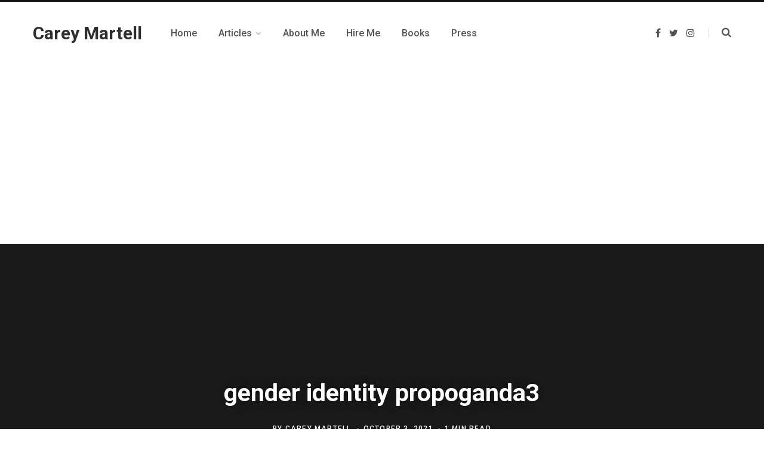

--- FILE ---
content_type: text/html; charset=UTF-8
request_url: https://careymartell.com/2021/10/meet-the-newberg-oregon-mafia-led-by-elected-officials-and-other-community-leaders/gender-identity-propoganda3/
body_size: 18356
content:
<!DOCTYPE html>
<html lang="en-US">

<head>	
<script type="text/javascript">
!function(){var geq=window.geq=window.geq||[];if(geq.initialize) return;if (geq.invoked){if (window.console && console.error) {console.error("GetEmails snippet included twice.");}return;}geq.invoked = true;geq.methods = ["page", "suppress", "trackOrder", "identify", "addToCart"];geq.factory = function(method){return function(){var args = Array.prototype.slice.call(arguments);args.unshift(method);geq.push(args);return geq;};};for (var i = 0; i < geq.methods.length; i++) {var key = geq.methods[i];geq[key] = geq.factory(key);}geq.load = function(key){var script = document.createElement("script");script.type = "text/javascript";script.async = true;script.src = "https://s3-us-west-2.amazonaws.com/storejs/a/" + key + "/ge.js";var first = document.getElementsByTagName("script")[0];first.parentNode.insertBefore(script, first);};geq.SNIPPET_VERSION = "1.5.0";
geq.load("JKRHMMR");}();
</script>
<script>geq.page()</script>

<script data-ad-client="ca-pub-4652479299329897" async src="https://pagead2.googlesyndication.com/pagead/js/adsbygoogle.js"></script>
	<meta charset="UTF-8" />
	<meta http-equiv="x-ua-compatible" content="ie=edge" />
	<meta name="viewport" content="width=device-width, initial-scale=1" />
	<link rel="profile" href="https://gmpg.org/xfn/11" />
	
	<meta name='robots' content='index, follow, max-image-preview:large, max-snippet:-1, max-video-preview:-1' />

	<!-- This site is optimized with the Yoast SEO plugin v26.5 - https://yoast.com/wordpress/plugins/seo/ -->
	<title>gender identity propoganda3 - Carey Martell</title>
	<link rel="canonical" href="https://careymartell.com/2021/10/meet-the-newberg-oregon-mafia-led-by-elected-officials-and-other-community-leaders/gender-identity-propoganda3/" />
	<meta property="og:locale" content="en_US" />
	<meta property="og:type" content="article" />
	<meta property="og:title" content="gender identity propoganda3 - Carey Martell" />
	<meta property="og:url" content="https://careymartell.com/2021/10/meet-the-newberg-oregon-mafia-led-by-elected-officials-and-other-community-leaders/gender-identity-propoganda3/" />
	<meta property="og:site_name" content="Carey Martell" />
	<meta property="og:image" content="https://careymartell.com/2021/10/meet-the-newberg-oregon-mafia-led-by-elected-officials-and-other-community-leaders/gender-identity-propoganda3" />
	<meta property="og:image:width" content="824" />
	<meta property="og:image:height" content="725" />
	<meta property="og:image:type" content="image/png" />
	<script type="application/ld+json" class="yoast-schema-graph">{"@context":"https://schema.org","@graph":[{"@type":"WebPage","@id":"https://careymartell.com/2021/10/meet-the-newberg-oregon-mafia-led-by-elected-officials-and-other-community-leaders/gender-identity-propoganda3/","url":"https://careymartell.com/2021/10/meet-the-newberg-oregon-mafia-led-by-elected-officials-and-other-community-leaders/gender-identity-propoganda3/","name":"gender identity propoganda3 - Carey Martell","isPartOf":{"@id":"https://careymartell.com/#website"},"primaryImageOfPage":{"@id":"https://careymartell.com/2021/10/meet-the-newberg-oregon-mafia-led-by-elected-officials-and-other-community-leaders/gender-identity-propoganda3/#primaryimage"},"image":{"@id":"https://careymartell.com/2021/10/meet-the-newberg-oregon-mafia-led-by-elected-officials-and-other-community-leaders/gender-identity-propoganda3/#primaryimage"},"thumbnailUrl":"https://careymartell.com/wp-content/uploads/2021/10/gender-identity-propoganda3.png","datePublished":"2021-10-03T21:29:35+00:00","breadcrumb":{"@id":"https://careymartell.com/2021/10/meet-the-newberg-oregon-mafia-led-by-elected-officials-and-other-community-leaders/gender-identity-propoganda3/#breadcrumb"},"inLanguage":"en-US","potentialAction":[{"@type":"ReadAction","target":["https://careymartell.com/2021/10/meet-the-newberg-oregon-mafia-led-by-elected-officials-and-other-community-leaders/gender-identity-propoganda3/"]}]},{"@type":"ImageObject","inLanguage":"en-US","@id":"https://careymartell.com/2021/10/meet-the-newberg-oregon-mafia-led-by-elected-officials-and-other-community-leaders/gender-identity-propoganda3/#primaryimage","url":"https://careymartell.com/wp-content/uploads/2021/10/gender-identity-propoganda3.png","contentUrl":"https://careymartell.com/wp-content/uploads/2021/10/gender-identity-propoganda3.png","width":824,"height":725},{"@type":"BreadcrumbList","@id":"https://careymartell.com/2021/10/meet-the-newberg-oregon-mafia-led-by-elected-officials-and-other-community-leaders/gender-identity-propoganda3/#breadcrumb","itemListElement":[{"@type":"ListItem","position":1,"name":"Home","item":"https://careymartell.com/"},{"@type":"ListItem","position":2,"name":"Meet the Newberg, Oregon Mafia Led by Elected Officials and Other Community Leaders","item":"https://careymartell.com/2021/10/meet-the-newberg-oregon-mafia-led-by-elected-officials-and-other-community-leaders/"},{"@type":"ListItem","position":3,"name":"gender identity propoganda3"}]},{"@type":"WebSite","@id":"https://careymartell.com/#website","url":"https://careymartell.com/","name":"Carey Martell","description":"Musings on YouTube, SEO and Social Media","potentialAction":[{"@type":"SearchAction","target":{"@type":"EntryPoint","urlTemplate":"https://careymartell.com/?s={search_term_string}"},"query-input":{"@type":"PropertyValueSpecification","valueRequired":true,"valueName":"search_term_string"}}],"inLanguage":"en-US"}]}</script>
	<!-- / Yoast SEO plugin. -->


<link rel='dns-prefetch' href='//fonts.googleapis.com' />
<link rel="alternate" type="application/rss+xml" title="Carey Martell &raquo; Feed" href="https://careymartell.com/feed/" />
<link rel="alternate" type="application/rss+xml" title="Carey Martell &raquo; Comments Feed" href="https://careymartell.com/comments/feed/" />
<link rel="alternate" type="application/rss+xml" title="Carey Martell &raquo; gender identity propoganda3 Comments Feed" href="https://careymartell.com/2021/10/meet-the-newberg-oregon-mafia-led-by-elected-officials-and-other-community-leaders/gender-identity-propoganda3/feed/" />
<link rel="alternate" title="oEmbed (JSON)" type="application/json+oembed" href="https://careymartell.com/wp-json/oembed/1.0/embed?url=https%3A%2F%2Fcareymartell.com%2F2021%2F10%2Fmeet-the-newberg-oregon-mafia-led-by-elected-officials-and-other-community-leaders%2Fgender-identity-propoganda3%2F" />
<link rel="alternate" title="oEmbed (XML)" type="text/xml+oembed" href="https://careymartell.com/wp-json/oembed/1.0/embed?url=https%3A%2F%2Fcareymartell.com%2F2021%2F10%2Fmeet-the-newberg-oregon-mafia-led-by-elected-officials-and-other-community-leaders%2Fgender-identity-propoganda3%2F&#038;format=xml" />
<style id='wp-img-auto-sizes-contain-inline-css' type='text/css'>
img:is([sizes=auto i],[sizes^="auto," i]){contain-intrinsic-size:3000px 1500px}
/*# sourceURL=wp-img-auto-sizes-contain-inline-css */
</style>
<style id='wp-emoji-styles-inline-css' type='text/css'>

	img.wp-smiley, img.emoji {
		display: inline !important;
		border: none !important;
		box-shadow: none !important;
		height: 1em !important;
		width: 1em !important;
		margin: 0 0.07em !important;
		vertical-align: -0.1em !important;
		background: none !important;
		padding: 0 !important;
	}
/*# sourceURL=wp-emoji-styles-inline-css */
</style>
<style id='wp-block-library-inline-css' type='text/css'>
:root{--wp-block-synced-color:#7a00df;--wp-block-synced-color--rgb:122,0,223;--wp-bound-block-color:var(--wp-block-synced-color);--wp-editor-canvas-background:#ddd;--wp-admin-theme-color:#007cba;--wp-admin-theme-color--rgb:0,124,186;--wp-admin-theme-color-darker-10:#006ba1;--wp-admin-theme-color-darker-10--rgb:0,107,160.5;--wp-admin-theme-color-darker-20:#005a87;--wp-admin-theme-color-darker-20--rgb:0,90,135;--wp-admin-border-width-focus:2px}@media (min-resolution:192dpi){:root{--wp-admin-border-width-focus:1.5px}}.wp-element-button{cursor:pointer}:root .has-very-light-gray-background-color{background-color:#eee}:root .has-very-dark-gray-background-color{background-color:#313131}:root .has-very-light-gray-color{color:#eee}:root .has-very-dark-gray-color{color:#313131}:root .has-vivid-green-cyan-to-vivid-cyan-blue-gradient-background{background:linear-gradient(135deg,#00d084,#0693e3)}:root .has-purple-crush-gradient-background{background:linear-gradient(135deg,#34e2e4,#4721fb 50%,#ab1dfe)}:root .has-hazy-dawn-gradient-background{background:linear-gradient(135deg,#faaca8,#dad0ec)}:root .has-subdued-olive-gradient-background{background:linear-gradient(135deg,#fafae1,#67a671)}:root .has-atomic-cream-gradient-background{background:linear-gradient(135deg,#fdd79a,#004a59)}:root .has-nightshade-gradient-background{background:linear-gradient(135deg,#330968,#31cdcf)}:root .has-midnight-gradient-background{background:linear-gradient(135deg,#020381,#2874fc)}:root{--wp--preset--font-size--normal:16px;--wp--preset--font-size--huge:42px}.has-regular-font-size{font-size:1em}.has-larger-font-size{font-size:2.625em}.has-normal-font-size{font-size:var(--wp--preset--font-size--normal)}.has-huge-font-size{font-size:var(--wp--preset--font-size--huge)}.has-text-align-center{text-align:center}.has-text-align-left{text-align:left}.has-text-align-right{text-align:right}.has-fit-text{white-space:nowrap!important}#end-resizable-editor-section{display:none}.aligncenter{clear:both}.items-justified-left{justify-content:flex-start}.items-justified-center{justify-content:center}.items-justified-right{justify-content:flex-end}.items-justified-space-between{justify-content:space-between}.screen-reader-text{border:0;clip-path:inset(50%);height:1px;margin:-1px;overflow:hidden;padding:0;position:absolute;width:1px;word-wrap:normal!important}.screen-reader-text:focus{background-color:#ddd;clip-path:none;color:#444;display:block;font-size:1em;height:auto;left:5px;line-height:normal;padding:15px 23px 14px;text-decoration:none;top:5px;width:auto;z-index:100000}html :where(.has-border-color){border-style:solid}html :where([style*=border-top-color]){border-top-style:solid}html :where([style*=border-right-color]){border-right-style:solid}html :where([style*=border-bottom-color]){border-bottom-style:solid}html :where([style*=border-left-color]){border-left-style:solid}html :where([style*=border-width]){border-style:solid}html :where([style*=border-top-width]){border-top-style:solid}html :where([style*=border-right-width]){border-right-style:solid}html :where([style*=border-bottom-width]){border-bottom-style:solid}html :where([style*=border-left-width]){border-left-style:solid}html :where(img[class*=wp-image-]){height:auto;max-width:100%}:where(figure){margin:0 0 1em}html :where(.is-position-sticky){--wp-admin--admin-bar--position-offset:var(--wp-admin--admin-bar--height,0px)}@media screen and (max-width:600px){html :where(.is-position-sticky){--wp-admin--admin-bar--position-offset:0px}}

/*# sourceURL=wp-block-library-inline-css */
</style><style id='global-styles-inline-css' type='text/css'>
:root{--wp--preset--aspect-ratio--square: 1;--wp--preset--aspect-ratio--4-3: 4/3;--wp--preset--aspect-ratio--3-4: 3/4;--wp--preset--aspect-ratio--3-2: 3/2;--wp--preset--aspect-ratio--2-3: 2/3;--wp--preset--aspect-ratio--16-9: 16/9;--wp--preset--aspect-ratio--9-16: 9/16;--wp--preset--color--black: #000000;--wp--preset--color--cyan-bluish-gray: #abb8c3;--wp--preset--color--white: #ffffff;--wp--preset--color--pale-pink: #f78da7;--wp--preset--color--vivid-red: #cf2e2e;--wp--preset--color--luminous-vivid-orange: #ff6900;--wp--preset--color--luminous-vivid-amber: #fcb900;--wp--preset--color--light-green-cyan: #7bdcb5;--wp--preset--color--vivid-green-cyan: #00d084;--wp--preset--color--pale-cyan-blue: #8ed1fc;--wp--preset--color--vivid-cyan-blue: #0693e3;--wp--preset--color--vivid-purple: #9b51e0;--wp--preset--gradient--vivid-cyan-blue-to-vivid-purple: linear-gradient(135deg,rgb(6,147,227) 0%,rgb(155,81,224) 100%);--wp--preset--gradient--light-green-cyan-to-vivid-green-cyan: linear-gradient(135deg,rgb(122,220,180) 0%,rgb(0,208,130) 100%);--wp--preset--gradient--luminous-vivid-amber-to-luminous-vivid-orange: linear-gradient(135deg,rgb(252,185,0) 0%,rgb(255,105,0) 100%);--wp--preset--gradient--luminous-vivid-orange-to-vivid-red: linear-gradient(135deg,rgb(255,105,0) 0%,rgb(207,46,46) 100%);--wp--preset--gradient--very-light-gray-to-cyan-bluish-gray: linear-gradient(135deg,rgb(238,238,238) 0%,rgb(169,184,195) 100%);--wp--preset--gradient--cool-to-warm-spectrum: linear-gradient(135deg,rgb(74,234,220) 0%,rgb(151,120,209) 20%,rgb(207,42,186) 40%,rgb(238,44,130) 60%,rgb(251,105,98) 80%,rgb(254,248,76) 100%);--wp--preset--gradient--blush-light-purple: linear-gradient(135deg,rgb(255,206,236) 0%,rgb(152,150,240) 100%);--wp--preset--gradient--blush-bordeaux: linear-gradient(135deg,rgb(254,205,165) 0%,rgb(254,45,45) 50%,rgb(107,0,62) 100%);--wp--preset--gradient--luminous-dusk: linear-gradient(135deg,rgb(255,203,112) 0%,rgb(199,81,192) 50%,rgb(65,88,208) 100%);--wp--preset--gradient--pale-ocean: linear-gradient(135deg,rgb(255,245,203) 0%,rgb(182,227,212) 50%,rgb(51,167,181) 100%);--wp--preset--gradient--electric-grass: linear-gradient(135deg,rgb(202,248,128) 0%,rgb(113,206,126) 100%);--wp--preset--gradient--midnight: linear-gradient(135deg,rgb(2,3,129) 0%,rgb(40,116,252) 100%);--wp--preset--font-size--small: 13px;--wp--preset--font-size--medium: 20px;--wp--preset--font-size--large: 36px;--wp--preset--font-size--x-large: 42px;--wp--preset--spacing--20: 0.44rem;--wp--preset--spacing--30: 0.67rem;--wp--preset--spacing--40: 1rem;--wp--preset--spacing--50: 1.5rem;--wp--preset--spacing--60: 2.25rem;--wp--preset--spacing--70: 3.38rem;--wp--preset--spacing--80: 5.06rem;--wp--preset--shadow--natural: 6px 6px 9px rgba(0, 0, 0, 0.2);--wp--preset--shadow--deep: 12px 12px 50px rgba(0, 0, 0, 0.4);--wp--preset--shadow--sharp: 6px 6px 0px rgba(0, 0, 0, 0.2);--wp--preset--shadow--outlined: 6px 6px 0px -3px rgb(255, 255, 255), 6px 6px rgb(0, 0, 0);--wp--preset--shadow--crisp: 6px 6px 0px rgb(0, 0, 0);}:where(.is-layout-flex){gap: 0.5em;}:where(.is-layout-grid){gap: 0.5em;}body .is-layout-flex{display: flex;}.is-layout-flex{flex-wrap: wrap;align-items: center;}.is-layout-flex > :is(*, div){margin: 0;}body .is-layout-grid{display: grid;}.is-layout-grid > :is(*, div){margin: 0;}:where(.wp-block-columns.is-layout-flex){gap: 2em;}:where(.wp-block-columns.is-layout-grid){gap: 2em;}:where(.wp-block-post-template.is-layout-flex){gap: 1.25em;}:where(.wp-block-post-template.is-layout-grid){gap: 1.25em;}.has-black-color{color: var(--wp--preset--color--black) !important;}.has-cyan-bluish-gray-color{color: var(--wp--preset--color--cyan-bluish-gray) !important;}.has-white-color{color: var(--wp--preset--color--white) !important;}.has-pale-pink-color{color: var(--wp--preset--color--pale-pink) !important;}.has-vivid-red-color{color: var(--wp--preset--color--vivid-red) !important;}.has-luminous-vivid-orange-color{color: var(--wp--preset--color--luminous-vivid-orange) !important;}.has-luminous-vivid-amber-color{color: var(--wp--preset--color--luminous-vivid-amber) !important;}.has-light-green-cyan-color{color: var(--wp--preset--color--light-green-cyan) !important;}.has-vivid-green-cyan-color{color: var(--wp--preset--color--vivid-green-cyan) !important;}.has-pale-cyan-blue-color{color: var(--wp--preset--color--pale-cyan-blue) !important;}.has-vivid-cyan-blue-color{color: var(--wp--preset--color--vivid-cyan-blue) !important;}.has-vivid-purple-color{color: var(--wp--preset--color--vivid-purple) !important;}.has-black-background-color{background-color: var(--wp--preset--color--black) !important;}.has-cyan-bluish-gray-background-color{background-color: var(--wp--preset--color--cyan-bluish-gray) !important;}.has-white-background-color{background-color: var(--wp--preset--color--white) !important;}.has-pale-pink-background-color{background-color: var(--wp--preset--color--pale-pink) !important;}.has-vivid-red-background-color{background-color: var(--wp--preset--color--vivid-red) !important;}.has-luminous-vivid-orange-background-color{background-color: var(--wp--preset--color--luminous-vivid-orange) !important;}.has-luminous-vivid-amber-background-color{background-color: var(--wp--preset--color--luminous-vivid-amber) !important;}.has-light-green-cyan-background-color{background-color: var(--wp--preset--color--light-green-cyan) !important;}.has-vivid-green-cyan-background-color{background-color: var(--wp--preset--color--vivid-green-cyan) !important;}.has-pale-cyan-blue-background-color{background-color: var(--wp--preset--color--pale-cyan-blue) !important;}.has-vivid-cyan-blue-background-color{background-color: var(--wp--preset--color--vivid-cyan-blue) !important;}.has-vivid-purple-background-color{background-color: var(--wp--preset--color--vivid-purple) !important;}.has-black-border-color{border-color: var(--wp--preset--color--black) !important;}.has-cyan-bluish-gray-border-color{border-color: var(--wp--preset--color--cyan-bluish-gray) !important;}.has-white-border-color{border-color: var(--wp--preset--color--white) !important;}.has-pale-pink-border-color{border-color: var(--wp--preset--color--pale-pink) !important;}.has-vivid-red-border-color{border-color: var(--wp--preset--color--vivid-red) !important;}.has-luminous-vivid-orange-border-color{border-color: var(--wp--preset--color--luminous-vivid-orange) !important;}.has-luminous-vivid-amber-border-color{border-color: var(--wp--preset--color--luminous-vivid-amber) !important;}.has-light-green-cyan-border-color{border-color: var(--wp--preset--color--light-green-cyan) !important;}.has-vivid-green-cyan-border-color{border-color: var(--wp--preset--color--vivid-green-cyan) !important;}.has-pale-cyan-blue-border-color{border-color: var(--wp--preset--color--pale-cyan-blue) !important;}.has-vivid-cyan-blue-border-color{border-color: var(--wp--preset--color--vivid-cyan-blue) !important;}.has-vivid-purple-border-color{border-color: var(--wp--preset--color--vivid-purple) !important;}.has-vivid-cyan-blue-to-vivid-purple-gradient-background{background: var(--wp--preset--gradient--vivid-cyan-blue-to-vivid-purple) !important;}.has-light-green-cyan-to-vivid-green-cyan-gradient-background{background: var(--wp--preset--gradient--light-green-cyan-to-vivid-green-cyan) !important;}.has-luminous-vivid-amber-to-luminous-vivid-orange-gradient-background{background: var(--wp--preset--gradient--luminous-vivid-amber-to-luminous-vivid-orange) !important;}.has-luminous-vivid-orange-to-vivid-red-gradient-background{background: var(--wp--preset--gradient--luminous-vivid-orange-to-vivid-red) !important;}.has-very-light-gray-to-cyan-bluish-gray-gradient-background{background: var(--wp--preset--gradient--very-light-gray-to-cyan-bluish-gray) !important;}.has-cool-to-warm-spectrum-gradient-background{background: var(--wp--preset--gradient--cool-to-warm-spectrum) !important;}.has-blush-light-purple-gradient-background{background: var(--wp--preset--gradient--blush-light-purple) !important;}.has-blush-bordeaux-gradient-background{background: var(--wp--preset--gradient--blush-bordeaux) !important;}.has-luminous-dusk-gradient-background{background: var(--wp--preset--gradient--luminous-dusk) !important;}.has-pale-ocean-gradient-background{background: var(--wp--preset--gradient--pale-ocean) !important;}.has-electric-grass-gradient-background{background: var(--wp--preset--gradient--electric-grass) !important;}.has-midnight-gradient-background{background: var(--wp--preset--gradient--midnight) !important;}.has-small-font-size{font-size: var(--wp--preset--font-size--small) !important;}.has-medium-font-size{font-size: var(--wp--preset--font-size--medium) !important;}.has-large-font-size{font-size: var(--wp--preset--font-size--large) !important;}.has-x-large-font-size{font-size: var(--wp--preset--font-size--x-large) !important;}
/*# sourceURL=global-styles-inline-css */
</style>

<style id='classic-theme-styles-inline-css' type='text/css'>
/*! This file is auto-generated */
.wp-block-button__link{color:#fff;background-color:#32373c;border-radius:9999px;box-shadow:none;text-decoration:none;padding:calc(.667em + 2px) calc(1.333em + 2px);font-size:1.125em}.wp-block-file__button{background:#32373c;color:#fff;text-decoration:none}
/*# sourceURL=/wp-includes/css/classic-themes.min.css */
</style>
<link rel='stylesheet' id='contentberg-fonts-css' href='https://fonts.googleapis.com/css?family=Roboto%3A400%2C500%2C700%7CPT+Serif%3A400%2C400i%2C600%7CIBM+Plex+Serif%3A500' type='text/css' media='all' />
<link rel='stylesheet' id='contentberg-core-css' href='https://careymartell.com/wp-content/themes/contentberg/style.css?ver=1.8.1' type='text/css' media='all' />
<style id='contentberg-core-inline-css' type='text/css'>
.main-footer .bg-wrap:before { background-image: url(https://contentberg.theme-sphere.com/wp-content/uploads/2018/09/footer-bg-1.png);background-repeat: no-repeat; background-position: center center; background-size: cover; }

.main-footer .bg-wrap:before { background-image: url(https://contentberg.theme-sphere.com/wp-content/uploads/2018/09/footer-bg-1.png);background-repeat: no-repeat; background-position: center center; background-size: cover; }



/*# sourceURL=contentberg-core-inline-css */
</style>
<link rel='stylesheet' id='contentberg-lightbox-css' href='https://careymartell.com/wp-content/themes/contentberg/css/lightbox.css?ver=1.8.1' type='text/css' media='all' />
<link rel='stylesheet' id='font-awesome-css' href='https://careymartell.com/wp-content/themes/contentberg/css/fontawesome/css/font-awesome.min.css?ver=1.8.1' type='text/css' media='all' />
<script type="text/javascript" src="https://careymartell.com/wp-includes/js/jquery/jquery.min.js?ver=3.7.1" id="jquery-core-js"></script>
<script type="text/javascript" src="https://careymartell.com/wp-includes/js/jquery/jquery-migrate.min.js?ver=3.4.1" id="jquery-migrate-js"></script>
<script type="text/javascript" src="https://careymartell.com/wp-content/plugins/wp-retina-2x/app/picturefill.min.js?ver=1765300449" id="wr2x-picturefill-js-js"></script>
<link rel="https://api.w.org/" href="https://careymartell.com/wp-json/" /><link rel="alternate" title="JSON" type="application/json" href="https://careymartell.com/wp-json/wp/v2/media/8528" /><link rel="EditURI" type="application/rsd+xml" title="RSD" href="https://careymartell.com/xmlrpc.php?rsd" />
<meta name="generator" content="WordPress 6.9" />
<link rel='shortlink' href='https://careymartell.com/?p=8528' />
<script>var Sphere_Plugin = {"ajaxurl":"https:\/\/careymartell.com\/wp-admin\/admin-ajax.php"};</script><style type="text/css">.recentcomments a{display:inline !important;padding:0 !important;margin:0 !important;}</style><link rel="icon" href="https://careymartell.com/wp-content/uploads/2014/08/cropped-creatoracademylogo2-150x150.png" sizes="32x32" />
<link rel="icon" href="https://careymartell.com/wp-content/uploads/2014/08/cropped-creatoracademylogo2-300x300.png" sizes="192x192" />
<link rel="apple-touch-icon" href="https://careymartell.com/wp-content/uploads/2014/08/cropped-creatoracademylogo2-300x300.png" />
<meta name="msapplication-TileImage" content="https://careymartell.com/wp-content/uploads/2014/08/cropped-creatoracademylogo2-300x300.png" />
<noscript><style> .wpb_animate_when_almost_visible { opacity: 1; }</style></noscript></head>

<body data-rsssl=1 class="attachment wp-singular attachment-template-default single single-attachment postid-8528 attachmentid-8528 attachment-png wp-theme-contentberg right-sidebar  layout-creative has-lb wpb-js-composer js-comp-ver-6.2.0 vc_responsive">


<div class="main-wrap">

	
		
		
<header id="main-head" class="main-head head-nav-below has-search-modal simple simple-boxed">

	<div class="inner inner-head" data-sticky-bar="smart">
	
		<div class="wrap cf wrap-head">
		
			<div class="left-contain">
				<span class="mobile-nav"><i class="fa fa-bars"></i></span>	
			
					<div class="title">
		
		<a href="https://careymartell.com/" title="Carey Martell" rel="home">
		
					
			<span class="text-logo">Carey Martell</span>
			
				
		</a>
	
	</div>			
			</div>
				
				
			<div class="navigation-wrap inline">
								
				<nav class="navigation inline simple light" data-sticky-bar="smart">
					<div class="menu-menu-1-container"><ul id="menu-menu-1" class="menu"><li id="menu-item-1561" class="menu-item menu-item-type-custom menu-item-object-custom menu-item-1561"><a href="/"><span>Home</span></a></li>
<li id="menu-item-4721" class="menu-item menu-item-type-post_type menu-item-object-page menu-item-has-children menu-item-has-children item-mega-menu menu-item-4721"><a href="https://careymartell.com/all-posts/"><span>Articles</span></a>
<div class="sub-menu mega-menu wrap">

		
	<div class="column sub-cats">
		
		<ol class="sub-nav">
							
				<li class="menu-item menu-item-type-taxonomy menu-item-object-category menu-cat-6 menu-item-2144"><a href="https://careymartell.com/category/youtube-advice/"><span>YouTube Tips</span></a></li>
				
							
				<li class="menu-item menu-item-type-taxonomy menu-item-object-category menu-cat-4 menu-item-1581"><a href="https://careymartell.com/category/startups/"><span>Startups Advice</span></a></li>
				
							
				<li class="menu-item menu-item-type-taxonomy menu-item-object-category menu-cat-1 menu-item-4723"><a href="https://careymartell.com/category/internet-tv/"><span>Internet TV</span></a></li>
				
							
				<li class="menu-item menu-item-type-taxonomy menu-item-object-category menu-cat-7 menu-item-2321"><a href="https://careymartell.com/category/social-media-tips/"><span>Social Media Tips</span></a></li>
				
							
				<li class="menu-item menu-item-type-taxonomy menu-item-object-category menu-cat-2 menu-item-4722"><a href="https://careymartell.com/category/veterans/"><span>Veterans</span></a></li>
				
							
				<li class="menu-item menu-item-type-taxonomy menu-item-object-category menu-cat-3 menu-item-4724"><a href="https://careymartell.com/category/misc/"><span>Misc.</span></a></li>
				
						
			<li class="menu-item view-all menu-cat-4718"><a href="https://careymartell.com/all-posts/"><span>View All</span></a></li>
		</ol>
	
	</div>
	

		
	
	<section class="column recent-posts">
	
						
						
			<div class="ts-row posts cf" data-id="6">
			
						
				<div class="col-3 post">
					
					<a href="https://careymartell.com/2020/11/i-built-a-better-streaming-app-than-quibi-for-1-2m-how-streaming-video-startups-rip-off-investors/" class="image-link">
						<img width="270" height="180" src="https://careymartell.com/wp-content/uploads/2020/10/FINAL-ZENITHER-DEMO-THUMB-270x180.png" class="attachment-post-thumbnail size-post-thumbnail wp-post-image" alt="" title="I Built a Better Streaming App Than Quibi for $1.2M &#8212; How Streaming Video Startups Rip Off Investors" decoding="async" srcset="https://careymartell.com/wp-content/uploads/2020/10/FINAL-ZENITHER-DEMO-THUMB-270x180.png 270w, https://careymartell.com/wp-content/uploads/2020/10/FINAL-ZENITHER-DEMO-THUMB-770x515.png 770w, https://careymartell.com/wp-content/uploads/2020/10/FINAL-ZENITHER-DEMO-THUMB-370x245.png 370w, https://careymartell.com/wp-content/uploads/2020/10/FINAL-ZENITHER-DEMO-THUMB-270x180@2x.png 540w, https://careymartell.com/wp-content/uploads/2020/10/FINAL-ZENITHER-DEMO-THUMB-370x245@2x.png 740w" sizes="(max-width: 270px) 100vw, 270px" />						
					</a>
					
					<a href="https://careymartell.com/2020/11/i-built-a-better-streaming-app-than-quibi-for-1-2m-how-streaming-video-startups-rip-off-investors/" class="post-title">I Built a Better Streaming App Than Quibi for $1.2M &#8212; How Streaming Video Startups Rip Off Investors</a>
					
					<div class="post-meta">
						<time class="post-date" datetime="2020-11-08T21:37:48+00:00">November 8, 2020</time>
					</div>				
				</div>
			
						
				<div class="col-3 post">
					
					<a href="https://careymartell.com/2020/08/the-graveyard-of-the-streaming-wars/" class="image-link">
						<img width="270" height="180" src="https://careymartell.com/wp-content/uploads/2020/08/graveyard___getty.jpg" class="attachment-post-thumbnail size-post-thumbnail wp-post-image" alt="" title="The Graveyard of the Streaming Wars" decoding="async" srcset="https://careymartell.com/wp-content/uploads/2020/08/graveyard___getty.jpg 800w, https://careymartell.com/wp-content/uploads/2020/08/graveyard___getty-300x200.jpg 300w, https://careymartell.com/wp-content/uploads/2020/08/graveyard___getty-768x512.jpg 768w" sizes="(max-width: 270px) 100vw, 270px" />						
					</a>
					
					<a href="https://careymartell.com/2020/08/the-graveyard-of-the-streaming-wars/" class="post-title">The Graveyard of the Streaming Wars</a>
					
					<div class="post-meta">
						<time class="post-date" datetime="2020-08-03T07:28:54+00:00">August 3, 2020</time>
					</div>				
				</div>
			
						
				<div class="col-3 post">
					
					<a href="https://careymartell.com/2020/07/the-advice-i-gave-youtube-in-2010-and-how-i-used-it-to-design-zenither/" class="image-link">
						<img width="270" height="153" src="https://careymartell.com/wp-content/uploads/2020/07/2010-partner-ideas.jpg" class="attachment-post-thumbnail size-post-thumbnail wp-post-image" alt="" title="The Advice I Gave YouTube in 2010 and How I Used It to Design Zenither" decoding="async" srcset="https://careymartell.com/wp-content/uploads/2020/07/2010-partner-ideas.jpg 1016w, https://careymartell.com/wp-content/uploads/2020/07/2010-partner-ideas-300x169.jpg 300w, https://careymartell.com/wp-content/uploads/2020/07/2010-partner-ideas-768x434.jpg 768w" sizes="(max-width: 270px) 100vw, 270px" />						
					</a>
					
					<a href="https://careymartell.com/2020/07/the-advice-i-gave-youtube-in-2010-and-how-i-used-it-to-design-zenither/" class="post-title">The Advice I Gave YouTube in 2010 and How I Used It to Design Zenither</a>
					
					<div class="post-meta">
						<time class="post-date" datetime="2020-07-16T01:03:10+00:00">July 16, 2020</time>
					</div>				
				</div>
			
						
				<div class="col-3 post">
					
					<a href="https://careymartell.com/2019/11/why-youtubers-should-start-channels-on-zenither-before-january-1st-2020/" class="image-link">
						<img width="240" height="180" src="https://careymartell.com/wp-content/uploads/2019/11/guy-holding-tv-guide-ios-at-face.jpg" class="attachment-post-thumbnail size-post-thumbnail wp-post-image" alt="" title="Why YouTubers Should Start Channels on Zenither Before January 1st 2020" decoding="async" loading="lazy" srcset="https://careymartell.com/wp-content/uploads/2019/11/guy-holding-tv-guide-ios-at-face.jpg 1920w, https://careymartell.com/wp-content/uploads/2019/11/guy-holding-tv-guide-ios-at-face-300x225.jpg 300w, https://careymartell.com/wp-content/uploads/2019/11/guy-holding-tv-guide-ios-at-face-1024x768.jpg 1024w, https://careymartell.com/wp-content/uploads/2019/11/guy-holding-tv-guide-ios-at-face-768x576.jpg 768w, https://careymartell.com/wp-content/uploads/2019/11/guy-holding-tv-guide-ios-at-face-1536x1152.jpg 1536w" sizes="auto, (max-width: 240px) 100vw, 240px" />						
					</a>
					
					<a href="https://careymartell.com/2019/11/why-youtubers-should-start-channels-on-zenither-before-january-1st-2020/" class="post-title">Why YouTubers Should Start Channels on Zenither Before January 1st 2020</a>
					
					<div class="post-meta">
						<time class="post-date" datetime="2019-11-24T09:01:34+00:00">November 24, 2019</time>
					</div>				
				</div>
			
						
				<div class="col-3 post">
					
					<a href="https://careymartell.com/2018/08/entrepreneurial-life-requires-sacrifice/" class="image-link">
						<img width="240" height="180" src="https://careymartell.com/wp-content/uploads/2018/01/digital-nomad-backpack-go-travel-luggage-2018.jpeg" class="attachment-post-thumbnail size-post-thumbnail wp-post-image" alt="" title="The Entrepreneurial Life Requires Sacrifice" decoding="async" loading="lazy" srcset="https://careymartell.com/wp-content/uploads/2018/01/digital-nomad-backpack-go-travel-luggage-2018.jpeg 1600w, https://careymartell.com/wp-content/uploads/2018/01/digital-nomad-backpack-go-travel-luggage-2018-300x225.jpeg 300w, https://careymartell.com/wp-content/uploads/2018/01/digital-nomad-backpack-go-travel-luggage-2018-768x576.jpeg 768w, https://careymartell.com/wp-content/uploads/2018/01/digital-nomad-backpack-go-travel-luggage-2018-1024x768.jpeg 1024w" sizes="auto, (max-width: 240px) 100vw, 240px" />						
					</a>
					
					<a href="https://careymartell.com/2018/08/entrepreneurial-life-requires-sacrifice/" class="post-title">The Entrepreneurial Life Requires Sacrifice</a>
					
					<div class="post-meta">
						<time class="post-date" datetime="2018-08-21T01:42:52+00:00">August 21, 2018</time>
					</div>				
				</div>
			
						
				<div class="col-3 post">
					
					<a href="https://careymartell.com/2018/08/movie-theatres-survive-digital-first-world/" class="image-link">
						<img width="270" height="162" src="https://careymartell.com/wp-content/uploads/2018/08/movie-theatre-image.jpg" class="attachment-post-thumbnail size-post-thumbnail wp-post-image" alt="" title="What Movie Theatres Should Do to Survive a Digital First World" decoding="async" loading="lazy" srcset="https://careymartell.com/wp-content/uploads/2018/08/movie-theatre-image.jpg 2800w, https://careymartell.com/wp-content/uploads/2018/08/movie-theatre-image-300x180.jpg 300w, https://careymartell.com/wp-content/uploads/2018/08/movie-theatre-image-768x461.jpg 768w, https://careymartell.com/wp-content/uploads/2018/08/movie-theatre-image-1024x614.jpg 1024w" sizes="auto, (max-width: 270px) 100vw, 270px" />						
					</a>
					
					<a href="https://careymartell.com/2018/08/movie-theatres-survive-digital-first-world/" class="post-title">What Movie Theatres Should Do to Survive a Digital First World</a>
					
					<div class="post-meta">
						<time class="post-date" datetime="2018-08-13T18:58:45+00:00">August 13, 2018</time>
					</div>				
				</div>
			
						
				<div class="col-3 post">
					
					<a href="https://careymartell.com/2018/07/zenither-open-beta-launched/" class="image-link">
						<img width="270" height="152" src="https://careymartell.com/wp-content/uploads/2018/04/FB_cover_picture_mbs_april.png" class="attachment-post-thumbnail size-post-thumbnail wp-post-image" alt="" title="Zenither Open Beta Has Launched!!!" decoding="async" loading="lazy" srcset="https://careymartell.com/wp-content/uploads/2018/04/FB_cover_picture_mbs_april.png 820w, https://careymartell.com/wp-content/uploads/2018/04/FB_cover_picture_mbs_april-300x169.png 300w, https://careymartell.com/wp-content/uploads/2018/04/FB_cover_picture_mbs_april-768x432.png 768w" sizes="auto, (max-width: 270px) 100vw, 270px" />						
					</a>
					
					<a href="https://careymartell.com/2018/07/zenither-open-beta-launched/" class="post-title">Zenither Open Beta Has Launched!!!</a>
					
					<div class="post-meta">
						<time class="post-date" datetime="2018-07-11T02:26:28+00:00">July 11, 2018</time>
					</div>				
				</div>
			
						
				<div class="col-3 post">
					
					<a href="https://careymartell.com/2018/06/june-update-new-features-first-commercial/" class="image-link">
						<img width="270" height="152" src="https://careymartell.com/wp-content/uploads/2018/06/31855638_194385454535445_5168728171318607872_n.jpg" class="attachment-post-thumbnail size-post-thumbnail wp-post-image" alt="" title="June Update: New Features, Our First Commercial and More!" decoding="async" loading="lazy" srcset="https://careymartell.com/wp-content/uploads/2018/06/31855638_194385454535445_5168728171318607872_n.jpg 1080w, https://careymartell.com/wp-content/uploads/2018/06/31855638_194385454535445_5168728171318607872_n-300x169.jpg 300w, https://careymartell.com/wp-content/uploads/2018/06/31855638_194385454535445_5168728171318607872_n-768x432.jpg 768w, https://careymartell.com/wp-content/uploads/2018/06/31855638_194385454535445_5168728171318607872_n-1024x576.jpg 1024w" sizes="auto, (max-width: 270px) 100vw, 270px" />						
					</a>
					
					<a href="https://careymartell.com/2018/06/june-update-new-features-first-commercial/" class="post-title">June Update: New Features, Our First Commercial and More!</a>
					
					<div class="post-meta">
						<time class="post-date" datetime="2018-06-04T22:55:13+00:00">June 4, 2018</time>
					</div>				
				</div>
			
						
			</div> <!-- .posts -->
		
						
						
			<div class="ts-row posts cf" data-id="4">
			
						
				<div class="col-3 post">
					
					<a href="https://careymartell.com/2025/05/announcing-launch-of-atheismdaily-com-news-website/" class="image-link">
						<img width="270" height="180" src="https://careymartell.com/wp-content/uploads/2025/05/Atheism-Daily-Banner-2-270x180.png" class="attachment-post-thumbnail size-post-thumbnail wp-post-image" alt="" title="Announcing Launch of AtheismDaily.com News Website" decoding="async" loading="lazy" srcset="https://careymartell.com/wp-content/uploads/2025/05/Atheism-Daily-Banner-2-270x180.png 270w, https://careymartell.com/wp-content/uploads/2025/05/Atheism-Daily-Banner-2-770x515.png 770w, https://careymartell.com/wp-content/uploads/2025/05/Atheism-Daily-Banner-2-370x245.png 370w" sizes="auto, (max-width: 270px) 100vw, 270px" />						
					</a>
					
					<a href="https://careymartell.com/2025/05/announcing-launch-of-atheismdaily-com-news-website/" class="post-title">Announcing Launch of AtheismDaily.com News Website</a>
					
					<div class="post-meta">
						<time class="post-date" datetime="2025-05-25T11:32:06+00:00">May 25, 2025</time>
					</div>				
				</div>
			
						
				<div class="col-3 post">
					
					<a href="https://careymartell.com/2023/11/i-asked-chatgpt-to-evaluate-my-philosophy-book-and-it-said-it-could-lead-to-a-more-peaceful-world/" class="image-link">
						<img width="270" height="180" src="https://careymartell.com/wp-content/uploads/2023/11/CHATGPT-chivalric-humanism-thumbnail-270x180.png" class="attachment-post-thumbnail size-post-thumbnail wp-post-image" alt="" title="I Asked ChatGPT To Evaluate My Philosophy Book And It Said It Could Lead to a More Peaceful World" decoding="async" loading="lazy" srcset="https://careymartell.com/wp-content/uploads/2023/11/CHATGPT-chivalric-humanism-thumbnail-270x180.png 270w, https://careymartell.com/wp-content/uploads/2023/11/CHATGPT-chivalric-humanism-thumbnail-770x515.png 770w, https://careymartell.com/wp-content/uploads/2023/11/CHATGPT-chivalric-humanism-thumbnail-370x245.png 370w" sizes="auto, (max-width: 270px) 100vw, 270px" />						
					</a>
					
					<a href="https://careymartell.com/2023/11/i-asked-chatgpt-to-evaluate-my-philosophy-book-and-it-said-it-could-lead-to-a-more-peaceful-world/" class="post-title">I Asked ChatGPT To Evaluate My Philosophy Book And It Said It Could Lead to a More Peaceful World</a>
					
					<div class="post-meta">
						<time class="post-date" datetime="2023-11-04T00:43:00+00:00">November 4, 2023</time>
					</div>				
				</div>
			
						
				<div class="col-3 post">
					
					<a href="https://careymartell.com/2023/07/lessons-learned-from-one-year-of-owning-a-80s-themed-bodybuilding-gym/" class="image-link">
						<img width="270" height="180" src="https://careymartell.com/wp-content/uploads/2023/07/Power-Palace-Gym-featured-thumbnail2-1-270x180.png" class="attachment-post-thumbnail size-post-thumbnail wp-post-image" alt="" title="Lessons Learned From One Year of Owning a 80s Themed Bodybuilding Gym" decoding="async" loading="lazy" srcset="https://careymartell.com/wp-content/uploads/2023/07/Power-Palace-Gym-featured-thumbnail2-1-270x180.png 270w, https://careymartell.com/wp-content/uploads/2023/07/Power-Palace-Gym-featured-thumbnail2-1-770x515.png 770w, https://careymartell.com/wp-content/uploads/2023/07/Power-Palace-Gym-featured-thumbnail2-1-370x245.png 370w" sizes="auto, (max-width: 270px) 100vw, 270px" />						
					</a>
					
					<a href="https://careymartell.com/2023/07/lessons-learned-from-one-year-of-owning-a-80s-themed-bodybuilding-gym/" class="post-title">Lessons Learned From One Year of Owning a 80s Themed Bodybuilding Gym</a>
					
					<div class="post-meta">
						<time class="post-date" datetime="2023-07-22T20:06:11+00:00">July 22, 2023</time>
					</div>				
				</div>
			
						
				<div class="col-3 post">
					
					<a href="https://careymartell.com/2020/11/i-built-a-better-streaming-app-than-quibi-for-1-2m-how-streaming-video-startups-rip-off-investors/" class="image-link">
						<img width="270" height="180" src="https://careymartell.com/wp-content/uploads/2020/10/FINAL-ZENITHER-DEMO-THUMB-270x180.png" class="attachment-post-thumbnail size-post-thumbnail wp-post-image" alt="" title="I Built a Better Streaming App Than Quibi for $1.2M &#8212; How Streaming Video Startups Rip Off Investors" decoding="async" loading="lazy" srcset="https://careymartell.com/wp-content/uploads/2020/10/FINAL-ZENITHER-DEMO-THUMB-270x180.png 270w, https://careymartell.com/wp-content/uploads/2020/10/FINAL-ZENITHER-DEMO-THUMB-770x515.png 770w, https://careymartell.com/wp-content/uploads/2020/10/FINAL-ZENITHER-DEMO-THUMB-370x245.png 370w, https://careymartell.com/wp-content/uploads/2020/10/FINAL-ZENITHER-DEMO-THUMB-270x180@2x.png 540w, https://careymartell.com/wp-content/uploads/2020/10/FINAL-ZENITHER-DEMO-THUMB-370x245@2x.png 740w" sizes="auto, (max-width: 270px) 100vw, 270px" />						
					</a>
					
					<a href="https://careymartell.com/2020/11/i-built-a-better-streaming-app-than-quibi-for-1-2m-how-streaming-video-startups-rip-off-investors/" class="post-title">I Built a Better Streaming App Than Quibi for $1.2M &#8212; How Streaming Video Startups Rip Off Investors</a>
					
					<div class="post-meta">
						<time class="post-date" datetime="2020-11-08T21:37:48+00:00">November 8, 2020</time>
					</div>				
				</div>
			
						
				<div class="col-3 post">
					
					<a href="https://careymartell.com/2020/10/the-social-dilemma-documentary-review-as-manipulative-as-they-claim-social-networks-to-be/" class="image-link">
						<img width="270" height="180" src="https://careymartell.com/wp-content/uploads/2020/10/woman-sing-phone-270x180.jpg" class="attachment-post-thumbnail size-post-thumbnail wp-post-image" alt="" title="The Social Dilemma Documentary Review: As Manipulative as They Claim Social Networks to Be" decoding="async" loading="lazy" srcset="https://careymartell.com/wp-content/uploads/2020/10/woman-sing-phone-270x180.jpg 270w, https://careymartell.com/wp-content/uploads/2020/10/woman-sing-phone-370x245.jpg 370w, https://careymartell.com/wp-content/uploads/2020/10/woman-sing-phone-270x180@2x.jpg 540w" sizes="auto, (max-width: 270px) 100vw, 270px" />						
					</a>
					
					<a href="https://careymartell.com/2020/10/the-social-dilemma-documentary-review-as-manipulative-as-they-claim-social-networks-to-be/" class="post-title">The Social Dilemma Documentary Review: As Manipulative as They Claim Social Networks to Be</a>
					
					<div class="post-meta">
						<time class="post-date" datetime="2020-10-01T23:23:50+00:00">October 1, 2020</time>
					</div>				
				</div>
			
						
				<div class="col-3 post">
					
					<a href="https://careymartell.com/2020/08/the-graveyard-of-the-streaming-wars/" class="image-link">
						<img width="270" height="180" src="https://careymartell.com/wp-content/uploads/2020/08/graveyard___getty.jpg" class="attachment-post-thumbnail size-post-thumbnail wp-post-image" alt="" title="The Graveyard of the Streaming Wars" decoding="async" loading="lazy" srcset="https://careymartell.com/wp-content/uploads/2020/08/graveyard___getty.jpg 800w, https://careymartell.com/wp-content/uploads/2020/08/graveyard___getty-300x200.jpg 300w, https://careymartell.com/wp-content/uploads/2020/08/graveyard___getty-768x512.jpg 768w" sizes="auto, (max-width: 270px) 100vw, 270px" />						
					</a>
					
					<a href="https://careymartell.com/2020/08/the-graveyard-of-the-streaming-wars/" class="post-title">The Graveyard of the Streaming Wars</a>
					
					<div class="post-meta">
						<time class="post-date" datetime="2020-08-03T07:28:54+00:00">August 3, 2020</time>
					</div>				
				</div>
			
						
				<div class="col-3 post">
					
					<a href="https://careymartell.com/2020/07/the-advice-i-gave-youtube-in-2010-and-how-i-used-it-to-design-zenither/" class="image-link">
						<img width="270" height="153" src="https://careymartell.com/wp-content/uploads/2020/07/2010-partner-ideas.jpg" class="attachment-post-thumbnail size-post-thumbnail wp-post-image" alt="" title="The Advice I Gave YouTube in 2010 and How I Used It to Design Zenither" decoding="async" loading="lazy" srcset="https://careymartell.com/wp-content/uploads/2020/07/2010-partner-ideas.jpg 1016w, https://careymartell.com/wp-content/uploads/2020/07/2010-partner-ideas-300x169.jpg 300w, https://careymartell.com/wp-content/uploads/2020/07/2010-partner-ideas-768x434.jpg 768w" sizes="auto, (max-width: 270px) 100vw, 270px" />						
					</a>
					
					<a href="https://careymartell.com/2020/07/the-advice-i-gave-youtube-in-2010-and-how-i-used-it-to-design-zenither/" class="post-title">The Advice I Gave YouTube in 2010 and How I Used It to Design Zenither</a>
					
					<div class="post-meta">
						<time class="post-date" datetime="2020-07-16T01:03:10+00:00">July 16, 2020</time>
					</div>				
				</div>
			
						
				<div class="col-3 post">
					
					<a href="https://careymartell.com/2020/06/the-exploitation-of-children-by-social-media-sites-is-ridiculous-and-unnecessary/" class="image-link">
						<img width="270" height="120" src="https://careymartell.com/wp-content/uploads/2020/06/darkweb.jpg" class="attachment-post-thumbnail size-post-thumbnail wp-post-image" alt="" title="The exploitation of children by social media sites is ridiculous and unnecessary" decoding="async" loading="lazy" srcset="https://careymartell.com/wp-content/uploads/2020/06/darkweb.jpg 970w, https://careymartell.com/wp-content/uploads/2020/06/darkweb-300x133.jpg 300w, https://careymartell.com/wp-content/uploads/2020/06/darkweb-768x340.jpg 768w" sizes="auto, (max-width: 270px) 100vw, 270px" />						
					</a>
					
					<a href="https://careymartell.com/2020/06/the-exploitation-of-children-by-social-media-sites-is-ridiculous-and-unnecessary/" class="post-title">The exploitation of children by social media sites is ridiculous and unnecessary</a>
					
					<div class="post-meta">
						<time class="post-date" datetime="2020-06-15T23:53:54+00:00">June 15, 2020</time>
					</div>				
				</div>
			
						
			</div> <!-- .posts -->
		
						
						
			<div class="ts-row posts cf" data-id="1">
			
						
				<div class="col-3 post">
					
					<a href="https://careymartell.com/2022/01/starting-a-new-weightlifting-gym-in-newberg-oregon/" class="image-link">
						<img width="270" height="180" src="https://careymartell.com/wp-content/uploads/2022/01/16445_171512862397_2237747_n-270x180.jpg" class="attachment-post-thumbnail size-post-thumbnail wp-post-image" alt="" title="Starting a New Weightlifting Gym in Newberg, Oregon" decoding="async" loading="lazy" srcset="https://careymartell.com/wp-content/uploads/2022/01/16445_171512862397_2237747_n-270x180.jpg 270w, https://careymartell.com/wp-content/uploads/2022/01/16445_171512862397_2237747_n-300x200.jpg 300w, https://careymartell.com/wp-content/uploads/2022/01/16445_171512862397_2237747_n-370x245.jpg 370w, https://careymartell.com/wp-content/uploads/2022/01/16445_171512862397_2237747_n.jpg 604w, https://careymartell.com/wp-content/uploads/2022/01/16445_171512862397_2237747_n-300x200@2x.jpg 600w" sizes="auto, (max-width: 270px) 100vw, 270px" />						
					</a>
					
					<a href="https://careymartell.com/2022/01/starting-a-new-weightlifting-gym-in-newberg-oregon/" class="post-title">Starting a New Weightlifting Gym in Newberg, Oregon</a>
					
					<div class="post-meta">
						<time class="post-date" datetime="2022-01-17T20:51:08+00:00">January 17, 2022</time>
					</div>				
				</div>
			
						
				<div class="col-3 post">
					
					<a href="https://careymartell.com/2021/10/potentially-shady-real-estate-stuff-from-inside-progressive-yamhill/" class="image-link">
						<img width="270" height="180" src="https://careymartell.com/wp-content/uploads/2021/10/Shady-Agent-270x180.jpg" class="attachment-post-thumbnail size-post-thumbnail wp-post-image" alt="" title="Potentially Shady Real Estate Stuff From Inside Progressive Yamhill" decoding="async" loading="lazy" srcset="https://careymartell.com/wp-content/uploads/2021/10/Shady-Agent-270x180.jpg 270w, https://careymartell.com/wp-content/uploads/2021/10/Shady-Agent-300x200.jpg 300w, https://careymartell.com/wp-content/uploads/2021/10/Shady-Agent-1024x683.jpg 1024w, https://careymartell.com/wp-content/uploads/2021/10/Shady-Agent-770x515.jpg 770w, https://careymartell.com/wp-content/uploads/2021/10/Shady-Agent-370x245.jpg 370w, https://careymartell.com/wp-content/uploads/2021/10/Shady-Agent.jpg 1254w, https://careymartell.com/wp-content/uploads/2021/10/Shady-Agent-300x200@2x.jpg 600w" sizes="auto, (max-width: 270px) 100vw, 270px" />						
					</a>
					
					<a href="https://careymartell.com/2021/10/potentially-shady-real-estate-stuff-from-inside-progressive-yamhill/" class="post-title">Potentially Shady Real Estate Stuff From Inside Progressive Yamhill</a>
					
					<div class="post-meta">
						<time class="post-date" datetime="2021-10-20T08:08:58+00:00">October 20, 2021</time>
					</div>				
				</div>
			
						
				<div class="col-3 post">
					
					<a href="https://careymartell.com/2021/09/meet-tai-harden-moore-the-racist-consultant-employed-by-newberg-oregon-city-council-at-the-heart-of-the-controversy-in-town/" class="image-link">
						<img width="270" height="180" src="https://careymartell.com/wp-content/uploads/2021/09/Chuck-Racism-Blog-270x180.jpg" class="attachment-post-thumbnail size-post-thumbnail wp-post-image" alt="" title="Meet Tai Harden-Moore, the Racist Consultant Employed by Newberg, Oregon City Council At the Heart of the Controversy in Town" decoding="async" loading="lazy" srcset="https://careymartell.com/wp-content/uploads/2021/09/Chuck-Racism-Blog-270x180.jpg 270w, https://careymartell.com/wp-content/uploads/2021/09/Chuck-Racism-Blog-370x245.jpg 370w" sizes="auto, (max-width: 270px) 100vw, 270px" />						
					</a>
					
					<a href="https://careymartell.com/2021/09/meet-tai-harden-moore-the-racist-consultant-employed-by-newberg-oregon-city-council-at-the-heart-of-the-controversy-in-town/" class="post-title">Meet Tai Harden-Moore, the Racist Consultant Employed by Newberg, Oregon City Council At the Heart of the Controversy in Town</a>
					
					<div class="post-meta">
						<time class="post-date" datetime="2021-09-21T10:29:38+00:00">September 21, 2021</time>
					</div>				
				</div>
			
						
				<div class="col-3 post">
					
					<a href="https://careymartell.com/2021/01/why-internet-companies-need-to-be-treated-as-public-utilities-to-protect-democracy/" class="image-link">
						<img width="270" height="180" src="https://careymartell.com/wp-content/uploads/2021/01/ante-hamersmit-U3AKT6ryvic-unsplash-270x180.jpg" class="attachment-post-thumbnail size-post-thumbnail wp-post-image" alt="" title="Why Internet Companies Need to Be Treated as Public Utilities To Protect Democracy" decoding="async" loading="lazy" srcset="https://careymartell.com/wp-content/uploads/2021/01/ante-hamersmit-U3AKT6ryvic-unsplash-270x180.jpg 270w, https://careymartell.com/wp-content/uploads/2021/01/ante-hamersmit-U3AKT6ryvic-unsplash-770x515.jpg 770w, https://careymartell.com/wp-content/uploads/2021/01/ante-hamersmit-U3AKT6ryvic-unsplash-370x245.jpg 370w" sizes="auto, (max-width: 270px) 100vw, 270px" />						
					</a>
					
					<a href="https://careymartell.com/2021/01/why-internet-companies-need-to-be-treated-as-public-utilities-to-protect-democracy/" class="post-title">Why Internet Companies Need to Be Treated as Public Utilities To Protect Democracy</a>
					
					<div class="post-meta">
						<time class="post-date" datetime="2021-01-11T12:00:39+00:00">January 11, 2021</time>
					</div>				
				</div>
			
						
				<div class="col-3 post">
					
					<a href="https://careymartell.com/2020/11/i-built-a-better-streaming-app-than-quibi-for-1-2m-how-streaming-video-startups-rip-off-investors/" class="image-link">
						<img width="270" height="180" src="https://careymartell.com/wp-content/uploads/2020/10/FINAL-ZENITHER-DEMO-THUMB-270x180.png" class="attachment-post-thumbnail size-post-thumbnail wp-post-image" alt="" title="I Built a Better Streaming App Than Quibi for $1.2M &#8212; How Streaming Video Startups Rip Off Investors" decoding="async" loading="lazy" srcset="https://careymartell.com/wp-content/uploads/2020/10/FINAL-ZENITHER-DEMO-THUMB-270x180.png 270w, https://careymartell.com/wp-content/uploads/2020/10/FINAL-ZENITHER-DEMO-THUMB-770x515.png 770w, https://careymartell.com/wp-content/uploads/2020/10/FINAL-ZENITHER-DEMO-THUMB-370x245.png 370w, https://careymartell.com/wp-content/uploads/2020/10/FINAL-ZENITHER-DEMO-THUMB-270x180@2x.png 540w, https://careymartell.com/wp-content/uploads/2020/10/FINAL-ZENITHER-DEMO-THUMB-370x245@2x.png 740w" sizes="auto, (max-width: 270px) 100vw, 270px" />						
					</a>
					
					<a href="https://careymartell.com/2020/11/i-built-a-better-streaming-app-than-quibi-for-1-2m-how-streaming-video-startups-rip-off-investors/" class="post-title">I Built a Better Streaming App Than Quibi for $1.2M &#8212; How Streaming Video Startups Rip Off Investors</a>
					
					<div class="post-meta">
						<time class="post-date" datetime="2020-11-08T21:37:48+00:00">November 8, 2020</time>
					</div>				
				</div>
			
						
				<div class="col-3 post">
					
					<a href="https://careymartell.com/2020/10/the-social-dilemma-documentary-review-as-manipulative-as-they-claim-social-networks-to-be/" class="image-link">
						<img width="270" height="180" src="https://careymartell.com/wp-content/uploads/2020/10/woman-sing-phone-270x180.jpg" class="attachment-post-thumbnail size-post-thumbnail wp-post-image" alt="" title="The Social Dilemma Documentary Review: As Manipulative as They Claim Social Networks to Be" decoding="async" loading="lazy" srcset="https://careymartell.com/wp-content/uploads/2020/10/woman-sing-phone-270x180.jpg 270w, https://careymartell.com/wp-content/uploads/2020/10/woman-sing-phone-370x245.jpg 370w, https://careymartell.com/wp-content/uploads/2020/10/woman-sing-phone-270x180@2x.jpg 540w" sizes="auto, (max-width: 270px) 100vw, 270px" />						
					</a>
					
					<a href="https://careymartell.com/2020/10/the-social-dilemma-documentary-review-as-manipulative-as-they-claim-social-networks-to-be/" class="post-title">The Social Dilemma Documentary Review: As Manipulative as They Claim Social Networks to Be</a>
					
					<div class="post-meta">
						<time class="post-date" datetime="2020-10-01T23:23:50+00:00">October 1, 2020</time>
					</div>				
				</div>
			
						
				<div class="col-3 post">
					
					<a href="https://careymartell.com/2020/08/the-graveyard-of-the-streaming-wars/" class="image-link">
						<img width="270" height="180" src="https://careymartell.com/wp-content/uploads/2020/08/graveyard___getty.jpg" class="attachment-post-thumbnail size-post-thumbnail wp-post-image" alt="" title="The Graveyard of the Streaming Wars" decoding="async" loading="lazy" srcset="https://careymartell.com/wp-content/uploads/2020/08/graveyard___getty.jpg 800w, https://careymartell.com/wp-content/uploads/2020/08/graveyard___getty-300x200.jpg 300w, https://careymartell.com/wp-content/uploads/2020/08/graveyard___getty-768x512.jpg 768w" sizes="auto, (max-width: 270px) 100vw, 270px" />						
					</a>
					
					<a href="https://careymartell.com/2020/08/the-graveyard-of-the-streaming-wars/" class="post-title">The Graveyard of the Streaming Wars</a>
					
					<div class="post-meta">
						<time class="post-date" datetime="2020-08-03T07:28:54+00:00">August 3, 2020</time>
					</div>				
				</div>
			
						
				<div class="col-3 post">
					
					<a href="https://careymartell.com/2020/07/i-dont-like-the-disney-channel-and-i-dont-believe-disney-will-kill-netflix/" class="image-link">
						<img width="268" height="180" src="https://careymartell.com/wp-content/uploads/2020/07/rich-kids-disney-channel-80s.jpg" class="attachment-post-thumbnail size-post-thumbnail wp-post-image" alt="" title="I Don&#8217;t Like the Disney Channel and I Don&#8217;t Believe Disney+ Will Kill Netflix" decoding="async" loading="lazy" srcset="https://careymartell.com/wp-content/uploads/2020/07/rich-kids-disney-channel-80s.jpg 775w, https://careymartell.com/wp-content/uploads/2020/07/rich-kids-disney-channel-80s-300x202.jpg 300w, https://careymartell.com/wp-content/uploads/2020/07/rich-kids-disney-channel-80s-768x516.jpg 768w" sizes="auto, (max-width: 268px) 100vw, 268px" />						
					</a>
					
					<a href="https://careymartell.com/2020/07/i-dont-like-the-disney-channel-and-i-dont-believe-disney-will-kill-netflix/" class="post-title">I Don&#8217;t Like the Disney Channel and I Don&#8217;t Believe Disney+ Will Kill Netflix</a>
					
					<div class="post-meta">
						<time class="post-date" datetime="2020-07-17T04:50:10+00:00">July 17, 2020</time>
					</div>				
				</div>
			
						
			</div> <!-- .posts -->
		
						
						
			<div class="ts-row posts cf" data-id="7">
			
						
				<div class="col-3 post">
					
					<a href="https://careymartell.com/2020/10/the-social-dilemma-documentary-review-as-manipulative-as-they-claim-social-networks-to-be/" class="image-link">
						<img width="270" height="180" src="https://careymartell.com/wp-content/uploads/2020/10/woman-sing-phone-270x180.jpg" class="attachment-post-thumbnail size-post-thumbnail wp-post-image" alt="" title="The Social Dilemma Documentary Review: As Manipulative as They Claim Social Networks to Be" decoding="async" loading="lazy" srcset="https://careymartell.com/wp-content/uploads/2020/10/woman-sing-phone-270x180.jpg 270w, https://careymartell.com/wp-content/uploads/2020/10/woman-sing-phone-370x245.jpg 370w, https://careymartell.com/wp-content/uploads/2020/10/woman-sing-phone-270x180@2x.jpg 540w" sizes="auto, (max-width: 270px) 100vw, 270px" />						
					</a>
					
					<a href="https://careymartell.com/2020/10/the-social-dilemma-documentary-review-as-manipulative-as-they-claim-social-networks-to-be/" class="post-title">The Social Dilemma Documentary Review: As Manipulative as They Claim Social Networks to Be</a>
					
					<div class="post-meta">
						<time class="post-date" datetime="2020-10-01T23:23:50+00:00">October 1, 2020</time>
					</div>				
				</div>
			
						
				<div class="col-3 post">
					
					<a href="https://careymartell.com/2020/08/the-graveyard-of-the-streaming-wars/" class="image-link">
						<img width="270" height="180" src="https://careymartell.com/wp-content/uploads/2020/08/graveyard___getty.jpg" class="attachment-post-thumbnail size-post-thumbnail wp-post-image" alt="" title="The Graveyard of the Streaming Wars" decoding="async" loading="lazy" srcset="https://careymartell.com/wp-content/uploads/2020/08/graveyard___getty.jpg 800w, https://careymartell.com/wp-content/uploads/2020/08/graveyard___getty-300x200.jpg 300w, https://careymartell.com/wp-content/uploads/2020/08/graveyard___getty-768x512.jpg 768w" sizes="auto, (max-width: 270px) 100vw, 270px" />						
					</a>
					
					<a href="https://careymartell.com/2020/08/the-graveyard-of-the-streaming-wars/" class="post-title">The Graveyard of the Streaming Wars</a>
					
					<div class="post-meta">
						<time class="post-date" datetime="2020-08-03T07:28:54+00:00">August 3, 2020</time>
					</div>				
				</div>
			
						
				<div class="col-3 post">
					
					<a href="https://careymartell.com/2020/07/the-advice-i-gave-youtube-in-2010-and-how-i-used-it-to-design-zenither/" class="image-link">
						<img width="270" height="153" src="https://careymartell.com/wp-content/uploads/2020/07/2010-partner-ideas.jpg" class="attachment-post-thumbnail size-post-thumbnail wp-post-image" alt="" title="The Advice I Gave YouTube in 2010 and How I Used It to Design Zenither" decoding="async" loading="lazy" srcset="https://careymartell.com/wp-content/uploads/2020/07/2010-partner-ideas.jpg 1016w, https://careymartell.com/wp-content/uploads/2020/07/2010-partner-ideas-300x169.jpg 300w, https://careymartell.com/wp-content/uploads/2020/07/2010-partner-ideas-768x434.jpg 768w" sizes="auto, (max-width: 270px) 100vw, 270px" />						
					</a>
					
					<a href="https://careymartell.com/2020/07/the-advice-i-gave-youtube-in-2010-and-how-i-used-it-to-design-zenither/" class="post-title">The Advice I Gave YouTube in 2010 and How I Used It to Design Zenither</a>
					
					<div class="post-meta">
						<time class="post-date" datetime="2020-07-16T01:03:10+00:00">July 16, 2020</time>
					</div>				
				</div>
			
						
				<div class="col-3 post">
					
					<a href="https://careymartell.com/2020/06/the-exploitation-of-children-by-social-media-sites-is-ridiculous-and-unnecessary/" class="image-link">
						<img width="270" height="120" src="https://careymartell.com/wp-content/uploads/2020/06/darkweb.jpg" class="attachment-post-thumbnail size-post-thumbnail wp-post-image" alt="" title="The exploitation of children by social media sites is ridiculous and unnecessary" decoding="async" loading="lazy" srcset="https://careymartell.com/wp-content/uploads/2020/06/darkweb.jpg 970w, https://careymartell.com/wp-content/uploads/2020/06/darkweb-300x133.jpg 300w, https://careymartell.com/wp-content/uploads/2020/06/darkweb-768x340.jpg 768w" sizes="auto, (max-width: 270px) 100vw, 270px" />						
					</a>
					
					<a href="https://careymartell.com/2020/06/the-exploitation-of-children-by-social-media-sites-is-ridiculous-and-unnecessary/" class="post-title">The exploitation of children by social media sites is ridiculous and unnecessary</a>
					
					<div class="post-meta">
						<time class="post-date" datetime="2020-06-15T23:53:54+00:00">June 15, 2020</time>
					</div>				
				</div>
			
						
				<div class="col-3 post">
					
					<a href="https://careymartell.com/2019/12/why-i-hate-almost-everything-disney-star-wars-except-the-mandelorian/" class="image-link">
						<img width="270" height="135" src="https://careymartell.com/wp-content/uploads/2019/12/disney-star-wars.jpg" class="attachment-post-thumbnail size-post-thumbnail wp-post-image" alt="" title="Why I Hate Almost Everything Disney Star Wars Except The Mandalorian" decoding="async" loading="lazy" srcset="https://careymartell.com/wp-content/uploads/2019/12/disney-star-wars.jpg 1400w, https://careymartell.com/wp-content/uploads/2019/12/disney-star-wars-300x150.jpg 300w, https://careymartell.com/wp-content/uploads/2019/12/disney-star-wars-1024x512.jpg 1024w, https://careymartell.com/wp-content/uploads/2019/12/disney-star-wars-768x384.jpg 768w" sizes="auto, (max-width: 270px) 100vw, 270px" />						
					</a>
					
					<a href="https://careymartell.com/2019/12/why-i-hate-almost-everything-disney-star-wars-except-the-mandelorian/" class="post-title">Why I Hate Almost Everything Disney Star Wars Except The Mandalorian</a>
					
					<div class="post-meta">
						<time class="post-date" datetime="2019-12-27T04:41:45+00:00">December 27, 2019</time>
					</div>				
				</div>
			
						
				<div class="col-3 post">
					
					<a href="https://careymartell.com/2018/10/an-introduction-to-dynamic-television-broadcasting-system-used-by-zenither/" class="image-link">
						<img width="270" height="180" src="https://careymartell.com/wp-content/uploads/2018/10/July-Zenither-Android-Tablet-1-for-web.png" class="attachment-post-thumbnail size-post-thumbnail wp-post-image" alt="" title="An Introduction to Dynamic Television Broadcasting System Used by Zenither" decoding="async" loading="lazy" srcset="https://careymartell.com/wp-content/uploads/2018/10/July-Zenither-Android-Tablet-1-for-web.png 2000w, https://careymartell.com/wp-content/uploads/2018/10/July-Zenither-Android-Tablet-1-for-web-300x200.png 300w, https://careymartell.com/wp-content/uploads/2018/10/July-Zenither-Android-Tablet-1-for-web-768x512.png 768w, https://careymartell.com/wp-content/uploads/2018/10/July-Zenither-Android-Tablet-1-for-web-1024x683.png 1024w" sizes="auto, (max-width: 270px) 100vw, 270px" />						
					</a>
					
					<a href="https://careymartell.com/2018/10/an-introduction-to-dynamic-television-broadcasting-system-used-by-zenither/" class="post-title">An Introduction to Dynamic Television Broadcasting System Used by Zenither</a>
					
					<div class="post-meta">
						<time class="post-date" datetime="2018-10-12T02:29:51+00:00">October 12, 2018</time>
					</div>				
				</div>
			
						
				<div class="col-3 post">
					
					<a href="https://careymartell.com/2018/08/the-marketing-of-stunt-lightsaber-combat-for-beginners/" class="image-link">
						<img width="250" height="180" src="https://careymartell.com/wp-content/uploads/2016/01/blue-growth-chart.jpg" class="attachment-post-thumbnail size-post-thumbnail wp-post-image" alt="" title="How I Promoted My Self-Published Book to the Top of an Amazon Bestseller List" decoding="async" loading="lazy" srcset="https://careymartell.com/wp-content/uploads/2016/01/blue-growth-chart.jpg 2748w, https://careymartell.com/wp-content/uploads/2016/01/blue-growth-chart-300x216.jpg 300w, https://careymartell.com/wp-content/uploads/2016/01/blue-growth-chart-768x553.jpg 768w, https://careymartell.com/wp-content/uploads/2016/01/blue-growth-chart-1024x738.jpg 1024w" sizes="auto, (max-width: 250px) 100vw, 250px" />						
					</a>
					
					<a href="https://careymartell.com/2018/08/the-marketing-of-stunt-lightsaber-combat-for-beginners/" class="post-title">How I Promoted My Self-Published Book to the Top of an Amazon Bestseller List</a>
					
					<div class="post-meta">
						<time class="post-date" datetime="2018-08-25T01:02:33+00:00">August 25, 2018</time>
					</div>				
				</div>
			
						
				<div class="col-3 post">
					
					<a href="https://careymartell.com/2018/08/entrepreneurial-life-requires-sacrifice/" class="image-link">
						<img width="240" height="180" src="https://careymartell.com/wp-content/uploads/2018/01/digital-nomad-backpack-go-travel-luggage-2018.jpeg" class="attachment-post-thumbnail size-post-thumbnail wp-post-image" alt="" title="The Entrepreneurial Life Requires Sacrifice" decoding="async" loading="lazy" srcset="https://careymartell.com/wp-content/uploads/2018/01/digital-nomad-backpack-go-travel-luggage-2018.jpeg 1600w, https://careymartell.com/wp-content/uploads/2018/01/digital-nomad-backpack-go-travel-luggage-2018-300x225.jpeg 300w, https://careymartell.com/wp-content/uploads/2018/01/digital-nomad-backpack-go-travel-luggage-2018-768x576.jpeg 768w, https://careymartell.com/wp-content/uploads/2018/01/digital-nomad-backpack-go-travel-luggage-2018-1024x768.jpeg 1024w" sizes="auto, (max-width: 240px) 100vw, 240px" />						
					</a>
					
					<a href="https://careymartell.com/2018/08/entrepreneurial-life-requires-sacrifice/" class="post-title">The Entrepreneurial Life Requires Sacrifice</a>
					
					<div class="post-meta">
						<time class="post-date" datetime="2018-08-21T01:42:52+00:00">August 21, 2018</time>
					</div>				
				</div>
			
						
			</div> <!-- .posts -->
		
						
						
			<div class="ts-row posts cf" data-id="2">
			
						
				<div class="col-3 post">
					
					<a href="https://careymartell.com/2020/06/the-consequences-of-poor-civics-education-in-america/" class="image-link">
						<img width="270" height="180" src="https://careymartell.com/wp-content/uploads/2020/06/burning-minneapolis.jpg" class="attachment-post-thumbnail size-post-thumbnail wp-post-image" alt="" title="The Consequences of Poor Civics Education in America" decoding="async" loading="lazy" srcset="https://careymartell.com/wp-content/uploads/2020/06/burning-minneapolis.jpg 1481w, https://careymartell.com/wp-content/uploads/2020/06/burning-minneapolis-300x200.jpg 300w, https://careymartell.com/wp-content/uploads/2020/06/burning-minneapolis-1024x682.jpg 1024w, https://careymartell.com/wp-content/uploads/2020/06/burning-minneapolis-768x512.jpg 768w" sizes="auto, (max-width: 270px) 100vw, 270px" />						
					</a>
					
					<a href="https://careymartell.com/2020/06/the-consequences-of-poor-civics-education-in-america/" class="post-title">The Consequences of Poor Civics Education in America</a>
					
					<div class="post-meta">
						<time class="post-date" datetime="2020-06-05T02:39:17+00:00">June 5, 2020</time>
					</div>				
				</div>
			
						
				<div class="col-3 post">
					
					<a href="https://careymartell.com/2020/05/how-to-stay-motivated-as-the-world-burns-around-you/" class="image-link">
						<img width="240" height="180" src="https://careymartell.com/wp-content/uploads/2020/05/20190827_104103.jpg" class="attachment-post-thumbnail size-post-thumbnail wp-post-image" alt="" title="How to Stay Motivated as the World Burns Around You" decoding="async" loading="lazy" srcset="https://careymartell.com/wp-content/uploads/2020/05/20190827_104103.jpg 2016w, https://careymartell.com/wp-content/uploads/2020/05/20190827_104103-300x225.jpg 300w, https://careymartell.com/wp-content/uploads/2020/05/20190827_104103-1024x768.jpg 1024w, https://careymartell.com/wp-content/uploads/2020/05/20190827_104103-768x576.jpg 768w, https://careymartell.com/wp-content/uploads/2020/05/20190827_104103-1536x1152.jpg 1536w" sizes="auto, (max-width: 240px) 100vw, 240px" />						
					</a>
					
					<a href="https://careymartell.com/2020/05/how-to-stay-motivated-as-the-world-burns-around-you/" class="post-title">How to Stay Motivated as the World Burns Around You</a>
					
					<div class="post-meta">
						<time class="post-date" datetime="2020-05-22T01:16:32+00:00">May 22, 2020</time>
					</div>				
				</div>
			
						
				<div class="col-3 post">
					
					<a href="https://careymartell.com/2015/12/the-lean-channel-reaches-top-of-a-bestseller-list/" class="image-link">
						<img width="270" height="173" src="https://careymartell.com/wp-content/uploads/2015/12/BookCoverPreview1.jpg" class="attachment-post-thumbnail size-post-thumbnail wp-post-image" alt="" title="&#8216;The Lean Channel&#8217; Reaches Top of a Bestseller List" decoding="async" loading="lazy" srcset="https://careymartell.com/wp-content/uploads/2015/12/BookCoverPreview1.jpg 5385w, https://careymartell.com/wp-content/uploads/2015/12/BookCoverPreview1-300x192.jpg 300w, https://careymartell.com/wp-content/uploads/2015/12/BookCoverPreview1-768x492.jpg 768w, https://careymartell.com/wp-content/uploads/2015/12/BookCoverPreview1-1024x656.jpg 1024w" sizes="auto, (max-width: 270px) 100vw, 270px" />						
					</a>
					
					<a href="https://careymartell.com/2015/12/the-lean-channel-reaches-top-of-a-bestseller-list/" class="post-title">&#8216;The Lean Channel&#8217; Reaches Top of a Bestseller List</a>
					
					<div class="post-meta">
						<time class="post-date" datetime="2015-12-05T03:43:16+00:00">December 5, 2015</time>
					</div>				
				</div>
			
						
				<div class="col-3 post">
					
					<a href="https://careymartell.com/2015/11/veterans-choice-program-is-a-fraud/" class="image-link">
						<img width="270" height="137" src="https://careymartell.com/wp-content/uploads/2015/11/Ghangout_062515_vantagepoint.png" class="attachment-post-thumbnail size-post-thumbnail wp-post-image" alt="" title="Veterans Choice Program Is a Fraud" decoding="async" loading="lazy" srcset="https://careymartell.com/wp-content/uploads/2015/11/Ghangout_062515_vantagepoint.png 1460w, https://careymartell.com/wp-content/uploads/2015/11/Ghangout_062515_vantagepoint-300x152.png 300w, https://careymartell.com/wp-content/uploads/2015/11/Ghangout_062515_vantagepoint-768x389.png 768w, https://careymartell.com/wp-content/uploads/2015/11/Ghangout_062515_vantagepoint-1024x519.png 1024w" sizes="auto, (max-width: 270px) 100vw, 270px" />						
					</a>
					
					<a href="https://careymartell.com/2015/11/veterans-choice-program-is-a-fraud/" class="post-title">Veterans Choice Program Is a Fraud</a>
					
					<div class="post-meta">
						<time class="post-date" datetime="2015-11-20T22:22:11+00:00">November 20, 2015</time>
					</div>				
				</div>
			
						
				<div class="col-3 post">
					
					<a href="https://careymartell.com/2015/03/how-winning-is-done/" class="image-link">
						<img width="270" height="143" src="https://careymartell.com/wp-content/uploads/2015/03/Nelson-Mandela-get-back-up-again-e1405258873113.jpg" class="attachment-post-thumbnail size-post-thumbnail wp-post-image" alt="" title="How Winning is Done" decoding="async" loading="lazy" srcset="https://careymartell.com/wp-content/uploads/2015/03/Nelson-Mandela-get-back-up-again-e1405258873113.jpg 603w, https://careymartell.com/wp-content/uploads/2015/03/Nelson-Mandela-get-back-up-again-e1405258873113-300x159.jpg 300w, https://careymartell.com/wp-content/uploads/2015/03/Nelson-Mandela-get-back-up-again-e1405258873113-600x320.jpg 600w" sizes="auto, (max-width: 270px) 100vw, 270px" />						
					</a>
					
					<a href="https://careymartell.com/2015/03/how-winning-is-done/" class="post-title">How Winning is Done</a>
					
					<div class="post-meta">
						<time class="post-date" datetime="2015-03-19T03:07:27+00:00">March 19, 2015</time>
					</div>				
				</div>
			
						
				<div class="col-3 post">
					
					<a href="https://careymartell.com/2013/11/to-department-of-veterans-affairs-vre-officer-kelly-shupak/" class="image-link">
						<img width="168" height="180" src="https://careymartell.com/wp-content/uploads/2013/11/Carey-demo-1.jpg" class="attachment-post-thumbnail size-post-thumbnail wp-post-image" alt="" title="To: Department of Veteran&#8217;s Affairs VR&#038;E Officer Kelly Shupak" decoding="async" loading="lazy" srcset="https://careymartell.com/wp-content/uploads/2013/11/Carey-demo-1.jpg 1917w, https://careymartell.com/wp-content/uploads/2013/11/Carey-demo-1-281x300.jpg 281w, https://careymartell.com/wp-content/uploads/2013/11/Carey-demo-1-768x820.jpg 768w, https://careymartell.com/wp-content/uploads/2013/11/Carey-demo-1-959x1024.jpg 959w" sizes="auto, (max-width: 168px) 100vw, 168px" />						
					</a>
					
					<a href="https://careymartell.com/2013/11/to-department-of-veterans-affairs-vre-officer-kelly-shupak/" class="post-title">To: Department of Veteran&#8217;s Affairs VR&#038;E Officer Kelly Shupak</a>
					
					<div class="post-meta">
						<time class="post-date" datetime="2013-11-03T04:12:09+00:00">November 3, 2013</time>
					</div>				
				</div>
			
						
				<div class="col-3 post">
					
					<a href="https://careymartell.com/2013/07/the-san-antonio-va-vocational-rehab-counselors-are-violating-my-rights/" class="image-link">
												
					</a>
					
					<a href="https://careymartell.com/2013/07/the-san-antonio-va-vocational-rehab-counselors-are-violating-my-rights/" class="post-title">The San Antonio VA Vocational Rehab Counselors are Violating My Rights</a>
					
					<div class="post-meta">
						<time class="post-date" datetime="2013-07-23T04:21:01+00:00">July 23, 2013</time>
					</div>				
				</div>
			
						
				<div class="col-3 post">
					
					<a href="https://careymartell.com/2013/03/the-department-of-veteran-affairs-betrays-vets-like-me/" class="image-link">
												
					</a>
					
					<a href="https://careymartell.com/2013/03/the-department-of-veteran-affairs-betrays-vets-like-me/" class="post-title">The Department of Veteran Affairs Betrays Vets Like Me</a>
					
					<div class="post-meta">
						<time class="post-date" datetime="2013-03-05T16:37:44+00:00">March 5, 2013</time>
					</div>				
				</div>
			
						
			</div> <!-- .posts -->
		
						
						
			<div class="ts-row posts cf" data-id="3">
			
						
				<div class="col-3 post">
					
					<a href="https://careymartell.com/2023/11/i-asked-chatgpt-to-evaluate-my-philosophy-book-and-it-said-it-could-lead-to-a-more-peaceful-world/" class="image-link">
						<img width="270" height="180" src="https://careymartell.com/wp-content/uploads/2023/11/CHATGPT-chivalric-humanism-thumbnail-270x180.png" class="attachment-post-thumbnail size-post-thumbnail wp-post-image" alt="" title="I Asked ChatGPT To Evaluate My Philosophy Book And It Said It Could Lead to a More Peaceful World" decoding="async" loading="lazy" srcset="https://careymartell.com/wp-content/uploads/2023/11/CHATGPT-chivalric-humanism-thumbnail-270x180.png 270w, https://careymartell.com/wp-content/uploads/2023/11/CHATGPT-chivalric-humanism-thumbnail-770x515.png 770w, https://careymartell.com/wp-content/uploads/2023/11/CHATGPT-chivalric-humanism-thumbnail-370x245.png 370w" sizes="auto, (max-width: 270px) 100vw, 270px" />						
					</a>
					
					<a href="https://careymartell.com/2023/11/i-asked-chatgpt-to-evaluate-my-philosophy-book-and-it-said-it-could-lead-to-a-more-peaceful-world/" class="post-title">I Asked ChatGPT To Evaluate My Philosophy Book And It Said It Could Lead to a More Peaceful World</a>
					
					<div class="post-meta">
						<time class="post-date" datetime="2023-11-04T00:43:00+00:00">November 4, 2023</time>
					</div>				
				</div>
			
						
				<div class="col-3 post">
					
					<a href="https://careymartell.com/2023/07/lessons-learned-from-one-year-of-owning-a-80s-themed-bodybuilding-gym/" class="image-link">
						<img width="270" height="180" src="https://careymartell.com/wp-content/uploads/2023/07/Power-Palace-Gym-featured-thumbnail2-1-270x180.png" class="attachment-post-thumbnail size-post-thumbnail wp-post-image" alt="" title="Lessons Learned From One Year of Owning a 80s Themed Bodybuilding Gym" decoding="async" loading="lazy" srcset="https://careymartell.com/wp-content/uploads/2023/07/Power-Palace-Gym-featured-thumbnail2-1-270x180.png 270w, https://careymartell.com/wp-content/uploads/2023/07/Power-Palace-Gym-featured-thumbnail2-1-770x515.png 770w, https://careymartell.com/wp-content/uploads/2023/07/Power-Palace-Gym-featured-thumbnail2-1-370x245.png 370w" sizes="auto, (max-width: 270px) 100vw, 270px" />						
					</a>
					
					<a href="https://careymartell.com/2023/07/lessons-learned-from-one-year-of-owning-a-80s-themed-bodybuilding-gym/" class="post-title">Lessons Learned From One Year of Owning a 80s Themed Bodybuilding Gym</a>
					
					<div class="post-meta">
						<time class="post-date" datetime="2023-07-22T20:06:11+00:00">July 22, 2023</time>
					</div>				
				</div>
			
						
				<div class="col-3 post">
					
					<a href="https://careymartell.com/2021/10/announcement-yamhill-advocate-digital-newspaper-launches/" class="image-link">
						<img width="270" height="180" src="https://careymartell.com/wp-content/uploads/2021/10/Yamhill-Advocate-YouTube-banner-270x180.png" class="attachment-post-thumbnail size-post-thumbnail wp-post-image" alt="" title="Announcement: Yamhill Advocate Digital Newspaper Launches" decoding="async" loading="lazy" srcset="https://careymartell.com/wp-content/uploads/2021/10/Yamhill-Advocate-YouTube-banner-270x180.png 270w, https://careymartell.com/wp-content/uploads/2021/10/Yamhill-Advocate-YouTube-banner-770x515.png 770w, https://careymartell.com/wp-content/uploads/2021/10/Yamhill-Advocate-YouTube-banner-370x245.png 370w" sizes="auto, (max-width: 270px) 100vw, 270px" />						
					</a>
					
					<a href="https://careymartell.com/2021/10/announcement-yamhill-advocate-digital-newspaper-launches/" class="post-title">Announcement: Yamhill Advocate Digital Newspaper Launches</a>
					
					<div class="post-meta">
						<time class="post-date" datetime="2021-10-30T22:14:55+00:00">October 30, 2021</time>
					</div>				
				</div>
			
						
				<div class="col-3 post">
					
					<a href="https://careymartell.com/2021/10/everything-you-need-to-know-about-the-newberg-school-board-lawsuits-that-the-newberg-graphic-isnt-telling-you/" class="image-link">
						<img width="270" height="180" src="https://careymartell.com/wp-content/uploads/2021/10/newberg-school-board-lawsuits-270x180.png" class="attachment-post-thumbnail size-post-thumbnail wp-post-image" alt="" title="Everything You Need to Know About the Newberg School Board Lawsuits That The Newberg Graphic Isn&#8217;t Telling You" decoding="async" loading="lazy" srcset="https://careymartell.com/wp-content/uploads/2021/10/newberg-school-board-lawsuits-270x180.png 270w, https://careymartell.com/wp-content/uploads/2021/10/newberg-school-board-lawsuits-770x515.png 770w, https://careymartell.com/wp-content/uploads/2021/10/newberg-school-board-lawsuits-370x245.png 370w" sizes="auto, (max-width: 270px) 100vw, 270px" />						
					</a>
					
					<a href="https://careymartell.com/2021/10/everything-you-need-to-know-about-the-newberg-school-board-lawsuits-that-the-newberg-graphic-isnt-telling-you/" class="post-title">Everything You Need to Know About the Newberg School Board Lawsuits That The Newberg Graphic Isn&#8217;t Telling You</a>
					
					<div class="post-meta">
						<time class="post-date" datetime="2021-10-23T16:11:13+00:00">October 23, 2021</time>
					</div>				
				</div>
			
						
				<div class="col-3 post">
					
					<a href="https://careymartell.com/2021/10/part-2-meet-progressive-yamhill-the-parent-group-of-the-need-mafia-seizing-control-of-the-county/" class="image-link">
						<img width="270" height="180" src="https://careymartell.com/wp-content/uploads/2021/10/conspirary-part-2-270x180.png" class="attachment-post-thumbnail size-post-thumbnail wp-post-image" alt="" title="Part 2: Meet Progressive Yamhill, the Parent Group of the NEEd Mafia Seizing Control of the County" decoding="async" loading="lazy" srcset="https://careymartell.com/wp-content/uploads/2021/10/conspirary-part-2-270x180.png 270w, https://careymartell.com/wp-content/uploads/2021/10/conspirary-part-2-770x515.png 770w, https://careymartell.com/wp-content/uploads/2021/10/conspirary-part-2-370x245.png 370w" sizes="auto, (max-width: 270px) 100vw, 270px" />						
					</a>
					
					<a href="https://careymartell.com/2021/10/part-2-meet-progressive-yamhill-the-parent-group-of-the-need-mafia-seizing-control-of-the-county/" class="post-title">Part 2: Meet Progressive Yamhill, the Parent Group of the NEEd Mafia Seizing Control of the County</a>
					
					<div class="post-meta">
						<time class="post-date" datetime="2021-10-20T08:09:25+00:00">October 20, 2021</time>
					</div>				
				</div>
			
						
				<div class="col-3 post">
					
					<a href="https://careymartell.com/2021/10/meet-the-newberg-oregon-mafia-led-by-elected-officials-and-other-community-leaders/" class="image-link">
						<img width="270" height="180" src="https://careymartell.com/wp-content/uploads/2021/10/conspiracy-thumbnail-270x180.jpg" class="attachment-post-thumbnail size-post-thumbnail wp-post-image" alt="" title="Meet the Newberg, Oregon Mafia Led by Elected Officials and Other Community Leaders" decoding="async" loading="lazy" srcset="https://careymartell.com/wp-content/uploads/2021/10/conspiracy-thumbnail-270x180.jpg 270w, https://careymartell.com/wp-content/uploads/2021/10/conspiracy-thumbnail-300x201.jpg 300w, https://careymartell.com/wp-content/uploads/2021/10/conspiracy-thumbnail-1024x686.jpg 1024w, https://careymartell.com/wp-content/uploads/2021/10/conspiracy-thumbnail-1536x1028.jpg 1536w, https://careymartell.com/wp-content/uploads/2021/10/conspiracy-thumbnail-770x515.jpg 770w, https://careymartell.com/wp-content/uploads/2021/10/conspiracy-thumbnail-370x245.jpg 370w, https://careymartell.com/wp-content/uploads/2021/10/conspiracy-thumbnail.jpg 1728w, https://careymartell.com/wp-content/uploads/2021/10/conspiracy-thumbnail-300x201@2x.jpg 600w" sizes="auto, (max-width: 270px) 100vw, 270px" />						
					</a>
					
					<a href="https://careymartell.com/2021/10/meet-the-newberg-oregon-mafia-led-by-elected-officials-and-other-community-leaders/" class="post-title">Meet the Newberg, Oregon Mafia Led by Elected Officials and Other Community Leaders</a>
					
					<div class="post-meta">
						<time class="post-date" datetime="2021-10-12T18:59:01+00:00">October 12, 2021</time>
					</div>				
				</div>
			
						
				<div class="col-3 post">
					
					<a href="https://careymartell.com/2021/09/explaining-why-critical-race-theory-is-erroneous-a-response-to-a-rebuttal/" class="image-link">
						<img width="270" height="180" src="https://careymartell.com/wp-content/uploads/2021/09/Untitled-design-4-270x180.png" class="attachment-post-thumbnail size-post-thumbnail wp-post-image" alt="" title="Explaining Why Critical Race Theory Is Erroneous (A Response to a Rebuttal)" decoding="async" loading="lazy" srcset="https://careymartell.com/wp-content/uploads/2021/09/Untitled-design-4-270x180.png 270w, https://careymartell.com/wp-content/uploads/2021/09/Untitled-design-4-770x515.png 770w, https://careymartell.com/wp-content/uploads/2021/09/Untitled-design-4-370x245.png 370w" sizes="auto, (max-width: 270px) 100vw, 270px" />						
					</a>
					
					<a href="https://careymartell.com/2021/09/explaining-why-critical-race-theory-is-erroneous-a-response-to-a-rebuttal/" class="post-title">Explaining Why Critical Race Theory Is Erroneous (A Response to a Rebuttal)</a>
					
					<div class="post-meta">
						<time class="post-date" datetime="2021-09-25T19:57:19+00:00">September 25, 2021</time>
					</div>				
				</div>
			
						
				<div class="col-3 post">
					
					<a href="https://careymartell.com/2021/09/an-assortment-of-debates-with-newberg-oregon-residents-responding-to-my-expose-articles/" class="image-link">
						<img width="270" height="180" src="https://careymartell.com/wp-content/uploads/2021/09/Untitled-design-3-270x180.png" class="attachment-post-thumbnail size-post-thumbnail wp-post-image" alt="" title="An Assortment of Debates with Newberg, Oregon Residents Responding to My Exposé Articles" decoding="async" loading="lazy" srcset="https://careymartell.com/wp-content/uploads/2021/09/Untitled-design-3-270x180.png 270w, https://careymartell.com/wp-content/uploads/2021/09/Untitled-design-3-770x515.png 770w, https://careymartell.com/wp-content/uploads/2021/09/Untitled-design-3-370x245.png 370w" sizes="auto, (max-width: 270px) 100vw, 270px" />						
					</a>
					
					<a href="https://careymartell.com/2021/09/an-assortment-of-debates-with-newberg-oregon-residents-responding-to-my-expose-articles/" class="post-title">An Assortment of Debates with Newberg, Oregon Residents Responding to My Exposé Articles</a>
					
					<div class="post-meta">
						<time class="post-date" datetime="2021-09-25T05:53:29+00:00">September 25, 2021</time>
					</div>				
				</div>
			
						
			</div> <!-- .posts -->
		
						
						
			<div class="ts-row posts cf" data-id="4718">
			
						
			</div> <!-- .posts -->
		
				
		<div class="navigate">
			<a href="#" class="show-prev"><i class="fa fa-angle-left"></i><span class="visuallyhidden">Previous</span></a>
			<a href="#" class="show-next"><i class="fa fa-angle-right"></i><span class="visuallyhidden">Next</span></a>
		</div>
		
	</section>

</div></li>
<li id="menu-item-1562" class="menu-item menu-item-type-post_type menu-item-object-page menu-item-1562"><a href="https://careymartell.com/about-me/"><span>About Me</span></a></li>
<li id="menu-item-3519" class="menu-item menu-item-type-custom menu-item-object-custom menu-item-3519"><a href="http://www.startyourownmcn.com/"><span>Hire Me</span></a></li>
<li id="menu-item-2619" class="menu-item menu-item-type-custom menu-item-object-custom menu-item-2619"><a href="http://martellbooks.com/"><span>Books</span></a></li>
<li id="menu-item-1579" class="menu-item menu-item-type-post_type menu-item-object-page menu-item-1579"><a href="https://careymartell.com/press/"><span>Press</span></a></li>
</ul></div>				</nav>
				
							</div>
			
			<div class="actions">
			
				
	
		<ul class="social-icons cf">
		
					
			<li><a href="https://www.facebook.com/CareyMartellDigitalMedia/" class="fa fa-facebook" target="_blank"><span class="visuallyhidden">Facebook</span></a></li>
									
					
			<li><a href="https://twitter.com/therpgfanatic" class="fa fa-twitter" target="_blank"><span class="visuallyhidden">Twitter</span></a></li>
									
					
			<li><a href="https://www.instagram.com/careymartell/" class="fa fa-instagram" target="_blank"><span class="visuallyhidden">Instagram</span></a></li>
									
					
		</ul>
	
								
								
					<a href="#" title="Search" class="search-link"><i class="fa fa-search"></i></a>
									
				
							
			</div>

		</div>
	</div>

</header> <!-- .main-head -->	
		
	
<div class="single-creative">

	<div class="cf">
		
	<div class="featured">
	
				
		<div class="overlay post-meta the-post-meta">
		
			<span class="post-cat"></span>
			
			<h1 class="post-title">gender identity propoganda3</h1> 

			<span class="post-by meta-item">By 
				<span><a href="https://careymartell.com/author/rpgfanatic_admin/" title="Posts by Carey Martell" rel="author">Carey Martell</a></span>
			</span>
			<span class="meta-sep"></span>
			
			<time class="post-date" datetime="2021-10-03T21:29:35+00:00">October 3, 2021</time>

			
				<span class="meta-sep"></span>
				<span class="meta-item read-time">1 Min Read</span>

						
						
		</div>
		
	</div>	</div>
	
	<div class="main wrap">
	
		<div id="post-8528" class="post-8528 attachment type-attachment status-inherit">
	
		<div class="ts-row cf">
			<div class="col-8 main-content cf">
				
				<article class="the-post">
					
								
					<div>
				
				
	
	<div class="post-share-float share-float-a is-hidden cf">
	
					<span class="share-text">Share</span>
		
		<div class="services">
		
				
			<a href="https://www.facebook.com/sharer.php?u=https%3A%2F%2Fcareymartell.com%2F2021%2F10%2Fmeet-the-newberg-oregon-mafia-led-by-elected-officials-and-other-community-leaders%2Fgender-identity-propoganda3%2F" class="cf service facebook" target="_blank" title="Share on Facebook">
				<i class="fa fa-facebook"></i>
				<span class="label">Share on Facebook</span>
			</a>
				
				
			<a href="https://twitter.com/intent/tweet?url=https%3A%2F%2Fcareymartell.com%2F2021%2F10%2Fmeet-the-newberg-oregon-mafia-led-by-elected-officials-and-other-community-leaders%2Fgender-identity-propoganda3%2F&text=gender%20identity%20propoganda3" class="cf service twitter" target="_blank" title="Share on Twitter">
				<i class="fa fa-twitter"></i>
				<span class="label">Share on Twitter</span>
			</a>
				
				
			<a href="https://pinterest.com/pin/create/button/?url=https%3A%2F%2Fcareymartell.com%2F2021%2F10%2Fmeet-the-newberg-oregon-mafia-led-by-elected-officials-and-other-community-leaders%2Fgender-identity-propoganda3%2F&media=https%3A%2F%2Fcareymartell.com%2Fwp-content%2Fuploads%2F2021%2F10%2Fgender-identity-propoganda3.png&description=gender%20identity%20propoganda3" class="cf service pinterest" target="_blank" title="Pinterest">
				<i class="fa fa-pinterest-p"></i>
				<span class="label">Pinterest</span>
			</a>
				
				
			<a href="/cdn-cgi/l/email-protection#[base64]" class="cf service email" target="_blank" title="Email">
				<i class="fa fa-envelope-o"></i>
				<span class="label">Email</span>
			</a>
				
				
		</div>
		
	</div>
	

			</div>
		
		<div class="post-content description cf entry-content has-share-float content-spacious">


			<p class="attachment"><a href='https://careymartell.com/wp-content/uploads/2021/10/gender-identity-propoganda3.png'><img loading="lazy" decoding="async" width="300" height="264" src="https://careymartell.com/wp-content/uploads/2021/10/gender-identity-propoganda3-300x264.png" class="attachment-medium size-medium" alt="" srcset="https://careymartell.com/wp-content/uploads/2021/10/gender-identity-propoganda3-300x264.png 300w, https://careymartell.com/wp-content/uploads/2021/10/gender-identity-propoganda3.png 824w, https://careymartell.com/wp-content/uploads/2021/10/gender-identity-propoganda3-300x264@2x.png 600w" sizes="auto, (max-width: 300px) 100vw, 300px" /></a></p>
				
		</div><!-- .post-content -->
		
		<div class="the-post-foot cf">
		
						
			<div class="tag-share cf">
				
				
											<div class="post-share">
					
						
			<div class="post-share-icons cf">
			
				<span class="counters">

													
		<a href="#" class="likes-count fa fa-heart-o voted" data-id="8528" title="You already liked this post. Thank You!"><span class="number">0</span></a>
		
												
				</span>

								
					<a href="https://www.facebook.com/sharer.php?u=https%3A%2F%2Fcareymartell.com%2F2021%2F10%2Fmeet-the-newberg-oregon-mafia-led-by-elected-officials-and-other-community-leaders%2Fgender-identity-propoganda3%2F" class="link facebook" target="_blank" title="Share on Facebook"><i class="fa fa-facebook"></i></a>
						
								
					<a href="https://twitter.com/intent/tweet?url=https%3A%2F%2Fcareymartell.com%2F2021%2F10%2Fmeet-the-newberg-oregon-mafia-led-by-elected-officials-and-other-community-leaders%2Fgender-identity-propoganda3%2F&#038;text=gender%20identity%20propoganda3" class="link twitter" target="_blank" title="Share on Twitter"><i class="fa fa-twitter"></i></a>
						
								
					<a href="https://www.linkedin.com/shareArticle?mini=true&#038;url=https%3A%2F%2Fcareymartell.com%2F2021%2F10%2Fmeet-the-newberg-oregon-mafia-led-by-elected-officials-and-other-community-leaders%2Fgender-identity-propoganda3%2F" class="link linkedin" target="_blank" title="LinkedIn"><i class="fa fa-linkedin"></i></a>
						
								
					<a href="https://pinterest.com/pin/create/button/?url=https%3A%2F%2Fcareymartell.com%2F2021%2F10%2Fmeet-the-newberg-oregon-mafia-led-by-elected-officials-and-other-community-leaders%2Fgender-identity-propoganda3%2F&#038;media=https%3A%2F%2Fcareymartell.com%2Fwp-content%2Fuploads%2F2021%2F10%2Fgender-identity-propoganda3.png&#038;description=gender%20identity%20propoganda3" class="link pinterest" target="_blank" title="Pinterest"><i class="fa fa-pinterest-p"></i></a>
						
									
								
			</div>
			
						
		</div>									
			</div>

			
		</div>
		
				
				<div class="author-box">
	
		<div class="image"><img alt='' src='https://secure.gravatar.com/avatar/5a1ac48dbd5264791b959256dca9154662684873df05f323a4dfd140650382fe?s=82&#038;d=mm&#038;r=g' srcset='https://secure.gravatar.com/avatar/5a1ac48dbd5264791b959256dca9154662684873df05f323a4dfd140650382fe?s=164&#038;d=mm&#038;r=g 2x' class='avatar avatar-82 photo' height='82' width='82' loading='lazy' decoding='async'/></div>
		
		<div class="content">
		
			<span class="author">
				<span>Author</span>
				<a href="https://careymartell.com/author/rpgfanatic_admin/" title="Posts by Carey Martell" rel="author">Carey Martell</a>			</span>
			
			<p class="text author-bio">Carey Martell is the President of Martell Broadcasting Systems, Inc. He is also the founder of the Power Up TV multi-channel network (acquired by Thunder Digital Media in January 2015).

Carey formerly served as the Vice President of Thunder TV, the internet television division of Thunder Digital Media. In the past he has also been the Director of Alumni Membership for Tech Ranch Austin as well as the event organizer for the Austin YouTube Partner monthly meetups. Prior to his role at MBS, Inc. and his career as a video game developer and journalist, Carey served in the US Army for 5 years, including one tour of duty during Operation Iraqi Freedom. Carey is a member of the Veterans of Foreign Wars.

Carey once moonlighted as the host of The RPG Fanatic Show, an internet television show on YouTube which accumulated over 3.7 million views during its run.</p>
			
			<ul class="social-icons">
						</ul>
			
		</div>
		
	</div>			
				
		
				
		
		
		
<div id="disqus_thread"></div>
					
				</article> <!-- .the-post -->
	
			</div>
			
				<aside class="col-4 sidebar">
		
		<div class="inner">
		
					<ul>
				<li id="text-13" class="widget widget_text"><h5 class="widget-title"><span>Martell Books</span></h5>			<div class="textwidget"><p>Like my writing? Check out my imprint <a href="http://martellbooks.com/">Martell Books</a> where I publish both my original works and high-quality reprints of classic literature.</p>
<p>&nbsp;</p>
<p>&nbsp;</p>
<p><a href="http://martellbooks.com/" target="_blank" rel="noopener"><img loading="lazy" decoding="async" class="aligncenter wp-image-7708 size-medium" src="https://careymartell.com/wp-content/uploads/2021/09/martell-books-logo-259x300.png" alt="" width="259" height="300" srcset="https://careymartell.com/wp-content/uploads/2021/09/martell-books-logo-259x300.png 259w, https://careymartell.com/wp-content/uploads/2021/09/martell-books-logo-885x1024.png 885w, https://careymartell.com/wp-content/uploads/2021/09/martell-books-logo-1328x1536.png 1328w, https://careymartell.com/wp-content/uploads/2021/09/martell-books-logo.png 1335w, https://careymartell.com/wp-content/uploads/2021/09/martell-books-logo-259x300@2x.png 518w" sizes="auto, (max-width: 259px) 100vw, 259px" /></a></p>
<p>You can also check out my men&#8217;s lifestyle advice blog, <a href="https://www.millennialgentleman.com/" target="_blank" rel="noopener">MillennialGentleman.com</a></p>
<p><a href="https://www.millennialgentleman.com/" target="_blank" rel="noopener"><img loading="lazy" decoding="async" class="size-medium wp-image-7709 aligncenter" src="https://careymartell.com/wp-content/uploads/2021/09/millennial-gentleman-ad-square-292x300.png" alt="" width="292" height="300" srcset="https://careymartell.com/wp-content/uploads/2021/09/millennial-gentleman-ad-square-292x300.png 292w, https://careymartell.com/wp-content/uploads/2021/09/millennial-gentleman-ad-square.png 451w" sizes="auto, (max-width: 292px) 100vw, 292px" /></a></p>
<p><strong>I am an independent reporter. Many wish to censor me.</strong> If you want to help ensure I continue to be able to exercise my right to free speech, please consider donating to my Gofundme Legal Defense Fund to protect against frivolous lawsuits.</p>
<p><a href="https://givesendgo.com/careylegaldefensefund" target="_blank" rel="noopener">Donate to my Legal Defense Fund by clicking here.</a></p>
</div>
		</li>
<li id="recent-comments-5" class="widget widget_recent_comments"><h5 class="widget-title"><span>Recent Comments</span></h5><ul id="recentcomments"><li class="recentcomments"><span class="comment-author-link">Craftie Hand</span> on <a href="https://careymartell.com/2014/10/big-list-sites-submit-youtube-videos/#comment-830">The Big List of Sites to Submit Your YouTube Videos</a></li><li class="recentcomments"><span class="comment-author-link">Nachman Avruch</span> on <a href="https://careymartell.com/2016/08/the-feminist-schizophrenic-who-society-did-fail/#comment-828">The Feminist Schizophrenic Who Society Did Fail</a></li><li class="recentcomments"><span class="comment-author-link">Nachman Avruch</span> on <a href="https://careymartell.com/2016/08/the-feminist-schizophrenic-who-society-did-fail/#comment-827">The Feminist Schizophrenic Who Society Did Fail</a></li><li class="recentcomments"><span class="comment-author-link">Nachman Avruch</span> on <a href="https://careymartell.com/2016/08/the-feminist-schizophrenic-who-society-did-fail/#comment-826">The Feminist Schizophrenic Who Society Did Fail</a></li><li class="recentcomments"><span class="comment-author-link">Nachman Avruch</span> on <a href="https://careymartell.com/2016/08/the-feminist-schizophrenic-who-society-did-fail/#comment-825">The Feminist Schizophrenic Who Society Did Fail</a></li></ul></li>
			</ul>
				
		</div>

	</aside>			
		</div> <!-- .ts-row -->
		
		</div>
	</div> <!-- .wrap -->

</div>


	
	
	<footer class="main-footer bold bold-light">
		
				
		
				
		

				
		<section class="lower-footer cf">
			<div class="wrap">
			
				<ul class="social-icons">
					
												<li>
								<a href="https://www.facebook.com/CareyMartellDigitalMedia/" class="social-link" target="_blank" title="Facebook">
									<i class="fa fa-facebook"></i>
									<span class="label">Facebook</span>
								</a>
							</li>
						
												<li>
								<a href="https://twitter.com/therpgfanatic" class="social-link" target="_blank" title="Twitter">
									<i class="fa fa-twitter"></i>
									<span class="label">Twitter</span>
								</a>
							</li>
						
												<li>
								<a href="https://www.instagram.com/careymartell/" class="social-link" target="_blank" title="Instagram">
									<i class="fa fa-instagram"></i>
									<span class="label">Instagram</span>
								</a>
							</li>
						
												<li>
								<a href="https://www.linkedin.com/in/carey-martell-9b4b2037/" class="social-link" target="_blank" title="LinkedIn">
									<i class="fa fa-linkedin"></i>
									<span class="label">LinkedIn</span>
								</a>
							</li>
						
							
				</ul>

			
										
					<div class="links">					
						<div class="menu-menu-1-container"><ul id="menu-menu-2" class="menu"><li class="menu-item menu-item-type-custom menu-item-object-custom menu-item-1561"><a href="/">Home</a></li>
<li class="menu-item menu-item-type-post_type menu-item-object-page menu-item-has-children menu-item-has-children item-mega-menu menu-item-4721"><a href="https://careymartell.com/all-posts/">Articles</a>
<div class="sub-menu mega-menu wrap">

		
	<div class="column sub-cats">
		
		<ol class="sub-nav">
							
				<li class="menu-item menu-item-type-taxonomy menu-item-object-category menu-cat-6 menu-item-2144"><a href="https://careymartell.com/category/youtube-advice/">YouTube Tips</a></li>
				
							
				<li class="menu-item menu-item-type-taxonomy menu-item-object-category menu-cat-4 menu-item-1581"><a href="https://careymartell.com/category/startups/">Startups Advice</a></li>
				
							
				<li class="menu-item menu-item-type-taxonomy menu-item-object-category menu-cat-1 menu-item-4723"><a href="https://careymartell.com/category/internet-tv/">Internet TV</a></li>
				
							
				<li class="menu-item menu-item-type-taxonomy menu-item-object-category menu-cat-7 menu-item-2321"><a href="https://careymartell.com/category/social-media-tips/">Social Media Tips</a></li>
				
							
				<li class="menu-item menu-item-type-taxonomy menu-item-object-category menu-cat-2 menu-item-4722"><a href="https://careymartell.com/category/veterans/">Veterans</a></li>
				
							
				<li class="menu-item menu-item-type-taxonomy menu-item-object-category menu-cat-3 menu-item-4724"><a href="https://careymartell.com/category/misc/">Misc.</a></li>
				
						
			<li class="menu-item view-all menu-cat-4718"><a href="https://careymartell.com/all-posts/"><span>View All</span></a></li>
		</ol>
	
	</div>
	

		
	
	<section class="column recent-posts">
	
						
						
			<div class="ts-row posts cf" data-id="6">
			
						
				<div class="col-3 post">
					
					<a href="https://careymartell.com/2020/11/i-built-a-better-streaming-app-than-quibi-for-1-2m-how-streaming-video-startups-rip-off-investors/" class="image-link">
						<img width="270" height="180" src="https://careymartell.com/wp-content/uploads/2020/10/FINAL-ZENITHER-DEMO-THUMB-270x180.png" class="attachment-post-thumbnail size-post-thumbnail wp-post-image" alt="" title="I Built a Better Streaming App Than Quibi for $1.2M &#8212; How Streaming Video Startups Rip Off Investors" decoding="async" loading="lazy" srcset="https://careymartell.com/wp-content/uploads/2020/10/FINAL-ZENITHER-DEMO-THUMB-270x180.png 270w, https://careymartell.com/wp-content/uploads/2020/10/FINAL-ZENITHER-DEMO-THUMB-770x515.png 770w, https://careymartell.com/wp-content/uploads/2020/10/FINAL-ZENITHER-DEMO-THUMB-370x245.png 370w, https://careymartell.com/wp-content/uploads/2020/10/FINAL-ZENITHER-DEMO-THUMB-270x180@2x.png 540w, https://careymartell.com/wp-content/uploads/2020/10/FINAL-ZENITHER-DEMO-THUMB-370x245@2x.png 740w" sizes="auto, (max-width: 270px) 100vw, 270px" />						
					</a>
					
					<a href="https://careymartell.com/2020/11/i-built-a-better-streaming-app-than-quibi-for-1-2m-how-streaming-video-startups-rip-off-investors/" class="post-title">I Built a Better Streaming App Than Quibi for $1.2M &#8212; How Streaming Video Startups Rip Off Investors</a>
					
					<div class="post-meta">
						<time class="post-date" datetime="2020-11-08T21:37:48+00:00">November 8, 2020</time>
					</div>				
				</div>
			
						
				<div class="col-3 post">
					
					<a href="https://careymartell.com/2020/08/the-graveyard-of-the-streaming-wars/" class="image-link">
						<img width="270" height="180" src="https://careymartell.com/wp-content/uploads/2020/08/graveyard___getty.jpg" class="attachment-post-thumbnail size-post-thumbnail wp-post-image" alt="" title="The Graveyard of the Streaming Wars" decoding="async" loading="lazy" srcset="https://careymartell.com/wp-content/uploads/2020/08/graveyard___getty.jpg 800w, https://careymartell.com/wp-content/uploads/2020/08/graveyard___getty-300x200.jpg 300w, https://careymartell.com/wp-content/uploads/2020/08/graveyard___getty-768x512.jpg 768w" sizes="auto, (max-width: 270px) 100vw, 270px" />						
					</a>
					
					<a href="https://careymartell.com/2020/08/the-graveyard-of-the-streaming-wars/" class="post-title">The Graveyard of the Streaming Wars</a>
					
					<div class="post-meta">
						<time class="post-date" datetime="2020-08-03T07:28:54+00:00">August 3, 2020</time>
					</div>				
				</div>
			
						
				<div class="col-3 post">
					
					<a href="https://careymartell.com/2020/07/the-advice-i-gave-youtube-in-2010-and-how-i-used-it-to-design-zenither/" class="image-link">
						<img width="270" height="153" src="https://careymartell.com/wp-content/uploads/2020/07/2010-partner-ideas.jpg" class="attachment-post-thumbnail size-post-thumbnail wp-post-image" alt="" title="The Advice I Gave YouTube in 2010 and How I Used It to Design Zenither" decoding="async" loading="lazy" srcset="https://careymartell.com/wp-content/uploads/2020/07/2010-partner-ideas.jpg 1016w, https://careymartell.com/wp-content/uploads/2020/07/2010-partner-ideas-300x169.jpg 300w, https://careymartell.com/wp-content/uploads/2020/07/2010-partner-ideas-768x434.jpg 768w" sizes="auto, (max-width: 270px) 100vw, 270px" />						
					</a>
					
					<a href="https://careymartell.com/2020/07/the-advice-i-gave-youtube-in-2010-and-how-i-used-it-to-design-zenither/" class="post-title">The Advice I Gave YouTube in 2010 and How I Used It to Design Zenither</a>
					
					<div class="post-meta">
						<time class="post-date" datetime="2020-07-16T01:03:10+00:00">July 16, 2020</time>
					</div>				
				</div>
			
						
				<div class="col-3 post">
					
					<a href="https://careymartell.com/2019/11/why-youtubers-should-start-channels-on-zenither-before-january-1st-2020/" class="image-link">
						<img width="240" height="180" src="https://careymartell.com/wp-content/uploads/2019/11/guy-holding-tv-guide-ios-at-face.jpg" class="attachment-post-thumbnail size-post-thumbnail wp-post-image" alt="" title="Why YouTubers Should Start Channels on Zenither Before January 1st 2020" decoding="async" loading="lazy" srcset="https://careymartell.com/wp-content/uploads/2019/11/guy-holding-tv-guide-ios-at-face.jpg 1920w, https://careymartell.com/wp-content/uploads/2019/11/guy-holding-tv-guide-ios-at-face-300x225.jpg 300w, https://careymartell.com/wp-content/uploads/2019/11/guy-holding-tv-guide-ios-at-face-1024x768.jpg 1024w, https://careymartell.com/wp-content/uploads/2019/11/guy-holding-tv-guide-ios-at-face-768x576.jpg 768w, https://careymartell.com/wp-content/uploads/2019/11/guy-holding-tv-guide-ios-at-face-1536x1152.jpg 1536w" sizes="auto, (max-width: 240px) 100vw, 240px" />						
					</a>
					
					<a href="https://careymartell.com/2019/11/why-youtubers-should-start-channels-on-zenither-before-january-1st-2020/" class="post-title">Why YouTubers Should Start Channels on Zenither Before January 1st 2020</a>
					
					<div class="post-meta">
						<time class="post-date" datetime="2019-11-24T09:01:34+00:00">November 24, 2019</time>
					</div>				
				</div>
			
						
				<div class="col-3 post">
					
					<a href="https://careymartell.com/2018/08/entrepreneurial-life-requires-sacrifice/" class="image-link">
						<img width="240" height="180" src="https://careymartell.com/wp-content/uploads/2018/01/digital-nomad-backpack-go-travel-luggage-2018.jpeg" class="attachment-post-thumbnail size-post-thumbnail wp-post-image" alt="" title="The Entrepreneurial Life Requires Sacrifice" decoding="async" loading="lazy" srcset="https://careymartell.com/wp-content/uploads/2018/01/digital-nomad-backpack-go-travel-luggage-2018.jpeg 1600w, https://careymartell.com/wp-content/uploads/2018/01/digital-nomad-backpack-go-travel-luggage-2018-300x225.jpeg 300w, https://careymartell.com/wp-content/uploads/2018/01/digital-nomad-backpack-go-travel-luggage-2018-768x576.jpeg 768w, https://careymartell.com/wp-content/uploads/2018/01/digital-nomad-backpack-go-travel-luggage-2018-1024x768.jpeg 1024w" sizes="auto, (max-width: 240px) 100vw, 240px" />						
					</a>
					
					<a href="https://careymartell.com/2018/08/entrepreneurial-life-requires-sacrifice/" class="post-title">The Entrepreneurial Life Requires Sacrifice</a>
					
					<div class="post-meta">
						<time class="post-date" datetime="2018-08-21T01:42:52+00:00">August 21, 2018</time>
					</div>				
				</div>
			
						
				<div class="col-3 post">
					
					<a href="https://careymartell.com/2018/08/movie-theatres-survive-digital-first-world/" class="image-link">
						<img width="270" height="162" src="https://careymartell.com/wp-content/uploads/2018/08/movie-theatre-image.jpg" class="attachment-post-thumbnail size-post-thumbnail wp-post-image" alt="" title="What Movie Theatres Should Do to Survive a Digital First World" decoding="async" loading="lazy" srcset="https://careymartell.com/wp-content/uploads/2018/08/movie-theatre-image.jpg 2800w, https://careymartell.com/wp-content/uploads/2018/08/movie-theatre-image-300x180.jpg 300w, https://careymartell.com/wp-content/uploads/2018/08/movie-theatre-image-768x461.jpg 768w, https://careymartell.com/wp-content/uploads/2018/08/movie-theatre-image-1024x614.jpg 1024w" sizes="auto, (max-width: 270px) 100vw, 270px" />						
					</a>
					
					<a href="https://careymartell.com/2018/08/movie-theatres-survive-digital-first-world/" class="post-title">What Movie Theatres Should Do to Survive a Digital First World</a>
					
					<div class="post-meta">
						<time class="post-date" datetime="2018-08-13T18:58:45+00:00">August 13, 2018</time>
					</div>				
				</div>
			
						
				<div class="col-3 post">
					
					<a href="https://careymartell.com/2018/07/zenither-open-beta-launched/" class="image-link">
						<img width="270" height="152" src="https://careymartell.com/wp-content/uploads/2018/04/FB_cover_picture_mbs_april.png" class="attachment-post-thumbnail size-post-thumbnail wp-post-image" alt="" title="Zenither Open Beta Has Launched!!!" decoding="async" loading="lazy" srcset="https://careymartell.com/wp-content/uploads/2018/04/FB_cover_picture_mbs_april.png 820w, https://careymartell.com/wp-content/uploads/2018/04/FB_cover_picture_mbs_april-300x169.png 300w, https://careymartell.com/wp-content/uploads/2018/04/FB_cover_picture_mbs_april-768x432.png 768w" sizes="auto, (max-width: 270px) 100vw, 270px" />						
					</a>
					
					<a href="https://careymartell.com/2018/07/zenither-open-beta-launched/" class="post-title">Zenither Open Beta Has Launched!!!</a>
					
					<div class="post-meta">
						<time class="post-date" datetime="2018-07-11T02:26:28+00:00">July 11, 2018</time>
					</div>				
				</div>
			
						
				<div class="col-3 post">
					
					<a href="https://careymartell.com/2018/06/june-update-new-features-first-commercial/" class="image-link">
						<img width="270" height="152" src="https://careymartell.com/wp-content/uploads/2018/06/31855638_194385454535445_5168728171318607872_n.jpg" class="attachment-post-thumbnail size-post-thumbnail wp-post-image" alt="" title="June Update: New Features, Our First Commercial and More!" decoding="async" loading="lazy" srcset="https://careymartell.com/wp-content/uploads/2018/06/31855638_194385454535445_5168728171318607872_n.jpg 1080w, https://careymartell.com/wp-content/uploads/2018/06/31855638_194385454535445_5168728171318607872_n-300x169.jpg 300w, https://careymartell.com/wp-content/uploads/2018/06/31855638_194385454535445_5168728171318607872_n-768x432.jpg 768w, https://careymartell.com/wp-content/uploads/2018/06/31855638_194385454535445_5168728171318607872_n-1024x576.jpg 1024w" sizes="auto, (max-width: 270px) 100vw, 270px" />						
					</a>
					
					<a href="https://careymartell.com/2018/06/june-update-new-features-first-commercial/" class="post-title">June Update: New Features, Our First Commercial and More!</a>
					
					<div class="post-meta">
						<time class="post-date" datetime="2018-06-04T22:55:13+00:00">June 4, 2018</time>
					</div>				
				</div>
			
						
			</div> <!-- .posts -->
		
						
						
			<div class="ts-row posts cf" data-id="4">
			
						
				<div class="col-3 post">
					
					<a href="https://careymartell.com/2025/05/announcing-launch-of-atheismdaily-com-news-website/" class="image-link">
						<img width="270" height="180" src="https://careymartell.com/wp-content/uploads/2025/05/Atheism-Daily-Banner-2-270x180.png" class="attachment-post-thumbnail size-post-thumbnail wp-post-image" alt="" title="Announcing Launch of AtheismDaily.com News Website" decoding="async" loading="lazy" srcset="https://careymartell.com/wp-content/uploads/2025/05/Atheism-Daily-Banner-2-270x180.png 270w, https://careymartell.com/wp-content/uploads/2025/05/Atheism-Daily-Banner-2-770x515.png 770w, https://careymartell.com/wp-content/uploads/2025/05/Atheism-Daily-Banner-2-370x245.png 370w" sizes="auto, (max-width: 270px) 100vw, 270px" />						
					</a>
					
					<a href="https://careymartell.com/2025/05/announcing-launch-of-atheismdaily-com-news-website/" class="post-title">Announcing Launch of AtheismDaily.com News Website</a>
					
					<div class="post-meta">
						<time class="post-date" datetime="2025-05-25T11:32:06+00:00">May 25, 2025</time>
					</div>				
				</div>
			
						
				<div class="col-3 post">
					
					<a href="https://careymartell.com/2023/11/i-asked-chatgpt-to-evaluate-my-philosophy-book-and-it-said-it-could-lead-to-a-more-peaceful-world/" class="image-link">
						<img width="270" height="180" src="https://careymartell.com/wp-content/uploads/2023/11/CHATGPT-chivalric-humanism-thumbnail-270x180.png" class="attachment-post-thumbnail size-post-thumbnail wp-post-image" alt="" title="I Asked ChatGPT To Evaluate My Philosophy Book And It Said It Could Lead to a More Peaceful World" decoding="async" loading="lazy" srcset="https://careymartell.com/wp-content/uploads/2023/11/CHATGPT-chivalric-humanism-thumbnail-270x180.png 270w, https://careymartell.com/wp-content/uploads/2023/11/CHATGPT-chivalric-humanism-thumbnail-770x515.png 770w, https://careymartell.com/wp-content/uploads/2023/11/CHATGPT-chivalric-humanism-thumbnail-370x245.png 370w" sizes="auto, (max-width: 270px) 100vw, 270px" />						
					</a>
					
					<a href="https://careymartell.com/2023/11/i-asked-chatgpt-to-evaluate-my-philosophy-book-and-it-said-it-could-lead-to-a-more-peaceful-world/" class="post-title">I Asked ChatGPT To Evaluate My Philosophy Book And It Said It Could Lead to a More Peaceful World</a>
					
					<div class="post-meta">
						<time class="post-date" datetime="2023-11-04T00:43:00+00:00">November 4, 2023</time>
					</div>				
				</div>
			
						
				<div class="col-3 post">
					
					<a href="https://careymartell.com/2023/07/lessons-learned-from-one-year-of-owning-a-80s-themed-bodybuilding-gym/" class="image-link">
						<img width="270" height="180" src="https://careymartell.com/wp-content/uploads/2023/07/Power-Palace-Gym-featured-thumbnail2-1-270x180.png" class="attachment-post-thumbnail size-post-thumbnail wp-post-image" alt="" title="Lessons Learned From One Year of Owning a 80s Themed Bodybuilding Gym" decoding="async" loading="lazy" srcset="https://careymartell.com/wp-content/uploads/2023/07/Power-Palace-Gym-featured-thumbnail2-1-270x180.png 270w, https://careymartell.com/wp-content/uploads/2023/07/Power-Palace-Gym-featured-thumbnail2-1-770x515.png 770w, https://careymartell.com/wp-content/uploads/2023/07/Power-Palace-Gym-featured-thumbnail2-1-370x245.png 370w" sizes="auto, (max-width: 270px) 100vw, 270px" />						
					</a>
					
					<a href="https://careymartell.com/2023/07/lessons-learned-from-one-year-of-owning-a-80s-themed-bodybuilding-gym/" class="post-title">Lessons Learned From One Year of Owning a 80s Themed Bodybuilding Gym</a>
					
					<div class="post-meta">
						<time class="post-date" datetime="2023-07-22T20:06:11+00:00">July 22, 2023</time>
					</div>				
				</div>
			
						
				<div class="col-3 post">
					
					<a href="https://careymartell.com/2020/11/i-built-a-better-streaming-app-than-quibi-for-1-2m-how-streaming-video-startups-rip-off-investors/" class="image-link">
						<img width="270" height="180" src="https://careymartell.com/wp-content/uploads/2020/10/FINAL-ZENITHER-DEMO-THUMB-270x180.png" class="attachment-post-thumbnail size-post-thumbnail wp-post-image" alt="" title="I Built a Better Streaming App Than Quibi for $1.2M &#8212; How Streaming Video Startups Rip Off Investors" decoding="async" loading="lazy" srcset="https://careymartell.com/wp-content/uploads/2020/10/FINAL-ZENITHER-DEMO-THUMB-270x180.png 270w, https://careymartell.com/wp-content/uploads/2020/10/FINAL-ZENITHER-DEMO-THUMB-770x515.png 770w, https://careymartell.com/wp-content/uploads/2020/10/FINAL-ZENITHER-DEMO-THUMB-370x245.png 370w, https://careymartell.com/wp-content/uploads/2020/10/FINAL-ZENITHER-DEMO-THUMB-270x180@2x.png 540w, https://careymartell.com/wp-content/uploads/2020/10/FINAL-ZENITHER-DEMO-THUMB-370x245@2x.png 740w" sizes="auto, (max-width: 270px) 100vw, 270px" />						
					</a>
					
					<a href="https://careymartell.com/2020/11/i-built-a-better-streaming-app-than-quibi-for-1-2m-how-streaming-video-startups-rip-off-investors/" class="post-title">I Built a Better Streaming App Than Quibi for $1.2M &#8212; How Streaming Video Startups Rip Off Investors</a>
					
					<div class="post-meta">
						<time class="post-date" datetime="2020-11-08T21:37:48+00:00">November 8, 2020</time>
					</div>				
				</div>
			
						
				<div class="col-3 post">
					
					<a href="https://careymartell.com/2020/10/the-social-dilemma-documentary-review-as-manipulative-as-they-claim-social-networks-to-be/" class="image-link">
						<img width="270" height="180" src="https://careymartell.com/wp-content/uploads/2020/10/woman-sing-phone-270x180.jpg" class="attachment-post-thumbnail size-post-thumbnail wp-post-image" alt="" title="The Social Dilemma Documentary Review: As Manipulative as They Claim Social Networks to Be" decoding="async" loading="lazy" srcset="https://careymartell.com/wp-content/uploads/2020/10/woman-sing-phone-270x180.jpg 270w, https://careymartell.com/wp-content/uploads/2020/10/woman-sing-phone-370x245.jpg 370w, https://careymartell.com/wp-content/uploads/2020/10/woman-sing-phone-270x180@2x.jpg 540w" sizes="auto, (max-width: 270px) 100vw, 270px" />						
					</a>
					
					<a href="https://careymartell.com/2020/10/the-social-dilemma-documentary-review-as-manipulative-as-they-claim-social-networks-to-be/" class="post-title">The Social Dilemma Documentary Review: As Manipulative as They Claim Social Networks to Be</a>
					
					<div class="post-meta">
						<time class="post-date" datetime="2020-10-01T23:23:50+00:00">October 1, 2020</time>
					</div>				
				</div>
			
						
				<div class="col-3 post">
					
					<a href="https://careymartell.com/2020/08/the-graveyard-of-the-streaming-wars/" class="image-link">
						<img width="270" height="180" src="https://careymartell.com/wp-content/uploads/2020/08/graveyard___getty.jpg" class="attachment-post-thumbnail size-post-thumbnail wp-post-image" alt="" title="The Graveyard of the Streaming Wars" decoding="async" loading="lazy" srcset="https://careymartell.com/wp-content/uploads/2020/08/graveyard___getty.jpg 800w, https://careymartell.com/wp-content/uploads/2020/08/graveyard___getty-300x200.jpg 300w, https://careymartell.com/wp-content/uploads/2020/08/graveyard___getty-768x512.jpg 768w" sizes="auto, (max-width: 270px) 100vw, 270px" />						
					</a>
					
					<a href="https://careymartell.com/2020/08/the-graveyard-of-the-streaming-wars/" class="post-title">The Graveyard of the Streaming Wars</a>
					
					<div class="post-meta">
						<time class="post-date" datetime="2020-08-03T07:28:54+00:00">August 3, 2020</time>
					</div>				
				</div>
			
						
				<div class="col-3 post">
					
					<a href="https://careymartell.com/2020/07/the-advice-i-gave-youtube-in-2010-and-how-i-used-it-to-design-zenither/" class="image-link">
						<img width="270" height="153" src="https://careymartell.com/wp-content/uploads/2020/07/2010-partner-ideas.jpg" class="attachment-post-thumbnail size-post-thumbnail wp-post-image" alt="" title="The Advice I Gave YouTube in 2010 and How I Used It to Design Zenither" decoding="async" loading="lazy" srcset="https://careymartell.com/wp-content/uploads/2020/07/2010-partner-ideas.jpg 1016w, https://careymartell.com/wp-content/uploads/2020/07/2010-partner-ideas-300x169.jpg 300w, https://careymartell.com/wp-content/uploads/2020/07/2010-partner-ideas-768x434.jpg 768w" sizes="auto, (max-width: 270px) 100vw, 270px" />						
					</a>
					
					<a href="https://careymartell.com/2020/07/the-advice-i-gave-youtube-in-2010-and-how-i-used-it-to-design-zenither/" class="post-title">The Advice I Gave YouTube in 2010 and How I Used It to Design Zenither</a>
					
					<div class="post-meta">
						<time class="post-date" datetime="2020-07-16T01:03:10+00:00">July 16, 2020</time>
					</div>				
				</div>
			
						
				<div class="col-3 post">
					
					<a href="https://careymartell.com/2020/06/the-exploitation-of-children-by-social-media-sites-is-ridiculous-and-unnecessary/" class="image-link">
						<img width="270" height="120" src="https://careymartell.com/wp-content/uploads/2020/06/darkweb.jpg" class="attachment-post-thumbnail size-post-thumbnail wp-post-image" alt="" title="The exploitation of children by social media sites is ridiculous and unnecessary" decoding="async" loading="lazy" srcset="https://careymartell.com/wp-content/uploads/2020/06/darkweb.jpg 970w, https://careymartell.com/wp-content/uploads/2020/06/darkweb-300x133.jpg 300w, https://careymartell.com/wp-content/uploads/2020/06/darkweb-768x340.jpg 768w" sizes="auto, (max-width: 270px) 100vw, 270px" />						
					</a>
					
					<a href="https://careymartell.com/2020/06/the-exploitation-of-children-by-social-media-sites-is-ridiculous-and-unnecessary/" class="post-title">The exploitation of children by social media sites is ridiculous and unnecessary</a>
					
					<div class="post-meta">
						<time class="post-date" datetime="2020-06-15T23:53:54+00:00">June 15, 2020</time>
					</div>				
				</div>
			
						
			</div> <!-- .posts -->
		
						
						
			<div class="ts-row posts cf" data-id="1">
			
						
				<div class="col-3 post">
					
					<a href="https://careymartell.com/2022/01/starting-a-new-weightlifting-gym-in-newberg-oregon/" class="image-link">
						<img width="270" height="180" src="https://careymartell.com/wp-content/uploads/2022/01/16445_171512862397_2237747_n-270x180.jpg" class="attachment-post-thumbnail size-post-thumbnail wp-post-image" alt="" title="Starting a New Weightlifting Gym in Newberg, Oregon" decoding="async" loading="lazy" srcset="https://careymartell.com/wp-content/uploads/2022/01/16445_171512862397_2237747_n-270x180.jpg 270w, https://careymartell.com/wp-content/uploads/2022/01/16445_171512862397_2237747_n-300x200.jpg 300w, https://careymartell.com/wp-content/uploads/2022/01/16445_171512862397_2237747_n-370x245.jpg 370w, https://careymartell.com/wp-content/uploads/2022/01/16445_171512862397_2237747_n.jpg 604w, https://careymartell.com/wp-content/uploads/2022/01/16445_171512862397_2237747_n-300x200@2x.jpg 600w" sizes="auto, (max-width: 270px) 100vw, 270px" />						
					</a>
					
					<a href="https://careymartell.com/2022/01/starting-a-new-weightlifting-gym-in-newberg-oregon/" class="post-title">Starting a New Weightlifting Gym in Newberg, Oregon</a>
					
					<div class="post-meta">
						<time class="post-date" datetime="2022-01-17T20:51:08+00:00">January 17, 2022</time>
					</div>				
				</div>
			
						
				<div class="col-3 post">
					
					<a href="https://careymartell.com/2021/10/potentially-shady-real-estate-stuff-from-inside-progressive-yamhill/" class="image-link">
						<img width="270" height="180" src="https://careymartell.com/wp-content/uploads/2021/10/Shady-Agent-270x180.jpg" class="attachment-post-thumbnail size-post-thumbnail wp-post-image" alt="" title="Potentially Shady Real Estate Stuff From Inside Progressive Yamhill" decoding="async" loading="lazy" srcset="https://careymartell.com/wp-content/uploads/2021/10/Shady-Agent-270x180.jpg 270w, https://careymartell.com/wp-content/uploads/2021/10/Shady-Agent-300x200.jpg 300w, https://careymartell.com/wp-content/uploads/2021/10/Shady-Agent-1024x683.jpg 1024w, https://careymartell.com/wp-content/uploads/2021/10/Shady-Agent-770x515.jpg 770w, https://careymartell.com/wp-content/uploads/2021/10/Shady-Agent-370x245.jpg 370w, https://careymartell.com/wp-content/uploads/2021/10/Shady-Agent.jpg 1254w, https://careymartell.com/wp-content/uploads/2021/10/Shady-Agent-300x200@2x.jpg 600w" sizes="auto, (max-width: 270px) 100vw, 270px" />						
					</a>
					
					<a href="https://careymartell.com/2021/10/potentially-shady-real-estate-stuff-from-inside-progressive-yamhill/" class="post-title">Potentially Shady Real Estate Stuff From Inside Progressive Yamhill</a>
					
					<div class="post-meta">
						<time class="post-date" datetime="2021-10-20T08:08:58+00:00">October 20, 2021</time>
					</div>				
				</div>
			
						
				<div class="col-3 post">
					
					<a href="https://careymartell.com/2021/09/meet-tai-harden-moore-the-racist-consultant-employed-by-newberg-oregon-city-council-at-the-heart-of-the-controversy-in-town/" class="image-link">
						<img width="270" height="180" src="https://careymartell.com/wp-content/uploads/2021/09/Chuck-Racism-Blog-270x180.jpg" class="attachment-post-thumbnail size-post-thumbnail wp-post-image" alt="" title="Meet Tai Harden-Moore, the Racist Consultant Employed by Newberg, Oregon City Council At the Heart of the Controversy in Town" decoding="async" loading="lazy" srcset="https://careymartell.com/wp-content/uploads/2021/09/Chuck-Racism-Blog-270x180.jpg 270w, https://careymartell.com/wp-content/uploads/2021/09/Chuck-Racism-Blog-370x245.jpg 370w" sizes="auto, (max-width: 270px) 100vw, 270px" />						
					</a>
					
					<a href="https://careymartell.com/2021/09/meet-tai-harden-moore-the-racist-consultant-employed-by-newberg-oregon-city-council-at-the-heart-of-the-controversy-in-town/" class="post-title">Meet Tai Harden-Moore, the Racist Consultant Employed by Newberg, Oregon City Council At the Heart of the Controversy in Town</a>
					
					<div class="post-meta">
						<time class="post-date" datetime="2021-09-21T10:29:38+00:00">September 21, 2021</time>
					</div>				
				</div>
			
						
				<div class="col-3 post">
					
					<a href="https://careymartell.com/2021/01/why-internet-companies-need-to-be-treated-as-public-utilities-to-protect-democracy/" class="image-link">
						<img width="270" height="180" src="https://careymartell.com/wp-content/uploads/2021/01/ante-hamersmit-U3AKT6ryvic-unsplash-270x180.jpg" class="attachment-post-thumbnail size-post-thumbnail wp-post-image" alt="" title="Why Internet Companies Need to Be Treated as Public Utilities To Protect Democracy" decoding="async" loading="lazy" srcset="https://careymartell.com/wp-content/uploads/2021/01/ante-hamersmit-U3AKT6ryvic-unsplash-270x180.jpg 270w, https://careymartell.com/wp-content/uploads/2021/01/ante-hamersmit-U3AKT6ryvic-unsplash-770x515.jpg 770w, https://careymartell.com/wp-content/uploads/2021/01/ante-hamersmit-U3AKT6ryvic-unsplash-370x245.jpg 370w" sizes="auto, (max-width: 270px) 100vw, 270px" />						
					</a>
					
					<a href="https://careymartell.com/2021/01/why-internet-companies-need-to-be-treated-as-public-utilities-to-protect-democracy/" class="post-title">Why Internet Companies Need to Be Treated as Public Utilities To Protect Democracy</a>
					
					<div class="post-meta">
						<time class="post-date" datetime="2021-01-11T12:00:39+00:00">January 11, 2021</time>
					</div>				
				</div>
			
						
				<div class="col-3 post">
					
					<a href="https://careymartell.com/2020/11/i-built-a-better-streaming-app-than-quibi-for-1-2m-how-streaming-video-startups-rip-off-investors/" class="image-link">
						<img width="270" height="180" src="https://careymartell.com/wp-content/uploads/2020/10/FINAL-ZENITHER-DEMO-THUMB-270x180.png" class="attachment-post-thumbnail size-post-thumbnail wp-post-image" alt="" title="I Built a Better Streaming App Than Quibi for $1.2M &#8212; How Streaming Video Startups Rip Off Investors" decoding="async" loading="lazy" srcset="https://careymartell.com/wp-content/uploads/2020/10/FINAL-ZENITHER-DEMO-THUMB-270x180.png 270w, https://careymartell.com/wp-content/uploads/2020/10/FINAL-ZENITHER-DEMO-THUMB-770x515.png 770w, https://careymartell.com/wp-content/uploads/2020/10/FINAL-ZENITHER-DEMO-THUMB-370x245.png 370w, https://careymartell.com/wp-content/uploads/2020/10/FINAL-ZENITHER-DEMO-THUMB-270x180@2x.png 540w, https://careymartell.com/wp-content/uploads/2020/10/FINAL-ZENITHER-DEMO-THUMB-370x245@2x.png 740w" sizes="auto, (max-width: 270px) 100vw, 270px" />						
					</a>
					
					<a href="https://careymartell.com/2020/11/i-built-a-better-streaming-app-than-quibi-for-1-2m-how-streaming-video-startups-rip-off-investors/" class="post-title">I Built a Better Streaming App Than Quibi for $1.2M &#8212; How Streaming Video Startups Rip Off Investors</a>
					
					<div class="post-meta">
						<time class="post-date" datetime="2020-11-08T21:37:48+00:00">November 8, 2020</time>
					</div>				
				</div>
			
						
				<div class="col-3 post">
					
					<a href="https://careymartell.com/2020/10/the-social-dilemma-documentary-review-as-manipulative-as-they-claim-social-networks-to-be/" class="image-link">
						<img width="270" height="180" src="https://careymartell.com/wp-content/uploads/2020/10/woman-sing-phone-270x180.jpg" class="attachment-post-thumbnail size-post-thumbnail wp-post-image" alt="" title="The Social Dilemma Documentary Review: As Manipulative as They Claim Social Networks to Be" decoding="async" loading="lazy" srcset="https://careymartell.com/wp-content/uploads/2020/10/woman-sing-phone-270x180.jpg 270w, https://careymartell.com/wp-content/uploads/2020/10/woman-sing-phone-370x245.jpg 370w, https://careymartell.com/wp-content/uploads/2020/10/woman-sing-phone-270x180@2x.jpg 540w" sizes="auto, (max-width: 270px) 100vw, 270px" />						
					</a>
					
					<a href="https://careymartell.com/2020/10/the-social-dilemma-documentary-review-as-manipulative-as-they-claim-social-networks-to-be/" class="post-title">The Social Dilemma Documentary Review: As Manipulative as They Claim Social Networks to Be</a>
					
					<div class="post-meta">
						<time class="post-date" datetime="2020-10-01T23:23:50+00:00">October 1, 2020</time>
					</div>				
				</div>
			
						
				<div class="col-3 post">
					
					<a href="https://careymartell.com/2020/08/the-graveyard-of-the-streaming-wars/" class="image-link">
						<img width="270" height="180" src="https://careymartell.com/wp-content/uploads/2020/08/graveyard___getty.jpg" class="attachment-post-thumbnail size-post-thumbnail wp-post-image" alt="" title="The Graveyard of the Streaming Wars" decoding="async" loading="lazy" srcset="https://careymartell.com/wp-content/uploads/2020/08/graveyard___getty.jpg 800w, https://careymartell.com/wp-content/uploads/2020/08/graveyard___getty-300x200.jpg 300w, https://careymartell.com/wp-content/uploads/2020/08/graveyard___getty-768x512.jpg 768w" sizes="auto, (max-width: 270px) 100vw, 270px" />						
					</a>
					
					<a href="https://careymartell.com/2020/08/the-graveyard-of-the-streaming-wars/" class="post-title">The Graveyard of the Streaming Wars</a>
					
					<div class="post-meta">
						<time class="post-date" datetime="2020-08-03T07:28:54+00:00">August 3, 2020</time>
					</div>				
				</div>
			
						
				<div class="col-3 post">
					
					<a href="https://careymartell.com/2020/07/i-dont-like-the-disney-channel-and-i-dont-believe-disney-will-kill-netflix/" class="image-link">
						<img width="268" height="180" src="https://careymartell.com/wp-content/uploads/2020/07/rich-kids-disney-channel-80s.jpg" class="attachment-post-thumbnail size-post-thumbnail wp-post-image" alt="" title="I Don&#8217;t Like the Disney Channel and I Don&#8217;t Believe Disney+ Will Kill Netflix" decoding="async" loading="lazy" srcset="https://careymartell.com/wp-content/uploads/2020/07/rich-kids-disney-channel-80s.jpg 775w, https://careymartell.com/wp-content/uploads/2020/07/rich-kids-disney-channel-80s-300x202.jpg 300w, https://careymartell.com/wp-content/uploads/2020/07/rich-kids-disney-channel-80s-768x516.jpg 768w" sizes="auto, (max-width: 268px) 100vw, 268px" />						
					</a>
					
					<a href="https://careymartell.com/2020/07/i-dont-like-the-disney-channel-and-i-dont-believe-disney-will-kill-netflix/" class="post-title">I Don&#8217;t Like the Disney Channel and I Don&#8217;t Believe Disney+ Will Kill Netflix</a>
					
					<div class="post-meta">
						<time class="post-date" datetime="2020-07-17T04:50:10+00:00">July 17, 2020</time>
					</div>				
				</div>
			
						
			</div> <!-- .posts -->
		
						
						
			<div class="ts-row posts cf" data-id="7">
			
						
				<div class="col-3 post">
					
					<a href="https://careymartell.com/2020/10/the-social-dilemma-documentary-review-as-manipulative-as-they-claim-social-networks-to-be/" class="image-link">
						<img width="270" height="180" src="https://careymartell.com/wp-content/uploads/2020/10/woman-sing-phone-270x180.jpg" class="attachment-post-thumbnail size-post-thumbnail wp-post-image" alt="" title="The Social Dilemma Documentary Review: As Manipulative as They Claim Social Networks to Be" decoding="async" loading="lazy" srcset="https://careymartell.com/wp-content/uploads/2020/10/woman-sing-phone-270x180.jpg 270w, https://careymartell.com/wp-content/uploads/2020/10/woman-sing-phone-370x245.jpg 370w, https://careymartell.com/wp-content/uploads/2020/10/woman-sing-phone-270x180@2x.jpg 540w" sizes="auto, (max-width: 270px) 100vw, 270px" />						
					</a>
					
					<a href="https://careymartell.com/2020/10/the-social-dilemma-documentary-review-as-manipulative-as-they-claim-social-networks-to-be/" class="post-title">The Social Dilemma Documentary Review: As Manipulative as They Claim Social Networks to Be</a>
					
					<div class="post-meta">
						<time class="post-date" datetime="2020-10-01T23:23:50+00:00">October 1, 2020</time>
					</div>				
				</div>
			
						
				<div class="col-3 post">
					
					<a href="https://careymartell.com/2020/08/the-graveyard-of-the-streaming-wars/" class="image-link">
						<img width="270" height="180" src="https://careymartell.com/wp-content/uploads/2020/08/graveyard___getty.jpg" class="attachment-post-thumbnail size-post-thumbnail wp-post-image" alt="" title="The Graveyard of the Streaming Wars" decoding="async" loading="lazy" srcset="https://careymartell.com/wp-content/uploads/2020/08/graveyard___getty.jpg 800w, https://careymartell.com/wp-content/uploads/2020/08/graveyard___getty-300x200.jpg 300w, https://careymartell.com/wp-content/uploads/2020/08/graveyard___getty-768x512.jpg 768w" sizes="auto, (max-width: 270px) 100vw, 270px" />						
					</a>
					
					<a href="https://careymartell.com/2020/08/the-graveyard-of-the-streaming-wars/" class="post-title">The Graveyard of the Streaming Wars</a>
					
					<div class="post-meta">
						<time class="post-date" datetime="2020-08-03T07:28:54+00:00">August 3, 2020</time>
					</div>				
				</div>
			
						
				<div class="col-3 post">
					
					<a href="https://careymartell.com/2020/07/the-advice-i-gave-youtube-in-2010-and-how-i-used-it-to-design-zenither/" class="image-link">
						<img width="270" height="153" src="https://careymartell.com/wp-content/uploads/2020/07/2010-partner-ideas.jpg" class="attachment-post-thumbnail size-post-thumbnail wp-post-image" alt="" title="The Advice I Gave YouTube in 2010 and How I Used It to Design Zenither" decoding="async" loading="lazy" srcset="https://careymartell.com/wp-content/uploads/2020/07/2010-partner-ideas.jpg 1016w, https://careymartell.com/wp-content/uploads/2020/07/2010-partner-ideas-300x169.jpg 300w, https://careymartell.com/wp-content/uploads/2020/07/2010-partner-ideas-768x434.jpg 768w" sizes="auto, (max-width: 270px) 100vw, 270px" />						
					</a>
					
					<a href="https://careymartell.com/2020/07/the-advice-i-gave-youtube-in-2010-and-how-i-used-it-to-design-zenither/" class="post-title">The Advice I Gave YouTube in 2010 and How I Used It to Design Zenither</a>
					
					<div class="post-meta">
						<time class="post-date" datetime="2020-07-16T01:03:10+00:00">July 16, 2020</time>
					</div>				
				</div>
			
						
				<div class="col-3 post">
					
					<a href="https://careymartell.com/2020/06/the-exploitation-of-children-by-social-media-sites-is-ridiculous-and-unnecessary/" class="image-link">
						<img width="270" height="120" src="https://careymartell.com/wp-content/uploads/2020/06/darkweb.jpg" class="attachment-post-thumbnail size-post-thumbnail wp-post-image" alt="" title="The exploitation of children by social media sites is ridiculous and unnecessary" decoding="async" loading="lazy" srcset="https://careymartell.com/wp-content/uploads/2020/06/darkweb.jpg 970w, https://careymartell.com/wp-content/uploads/2020/06/darkweb-300x133.jpg 300w, https://careymartell.com/wp-content/uploads/2020/06/darkweb-768x340.jpg 768w" sizes="auto, (max-width: 270px) 100vw, 270px" />						
					</a>
					
					<a href="https://careymartell.com/2020/06/the-exploitation-of-children-by-social-media-sites-is-ridiculous-and-unnecessary/" class="post-title">The exploitation of children by social media sites is ridiculous and unnecessary</a>
					
					<div class="post-meta">
						<time class="post-date" datetime="2020-06-15T23:53:54+00:00">June 15, 2020</time>
					</div>				
				</div>
			
						
				<div class="col-3 post">
					
					<a href="https://careymartell.com/2019/12/why-i-hate-almost-everything-disney-star-wars-except-the-mandelorian/" class="image-link">
						<img width="270" height="135" src="https://careymartell.com/wp-content/uploads/2019/12/disney-star-wars.jpg" class="attachment-post-thumbnail size-post-thumbnail wp-post-image" alt="" title="Why I Hate Almost Everything Disney Star Wars Except The Mandalorian" decoding="async" loading="lazy" srcset="https://careymartell.com/wp-content/uploads/2019/12/disney-star-wars.jpg 1400w, https://careymartell.com/wp-content/uploads/2019/12/disney-star-wars-300x150.jpg 300w, https://careymartell.com/wp-content/uploads/2019/12/disney-star-wars-1024x512.jpg 1024w, https://careymartell.com/wp-content/uploads/2019/12/disney-star-wars-768x384.jpg 768w" sizes="auto, (max-width: 270px) 100vw, 270px" />						
					</a>
					
					<a href="https://careymartell.com/2019/12/why-i-hate-almost-everything-disney-star-wars-except-the-mandelorian/" class="post-title">Why I Hate Almost Everything Disney Star Wars Except The Mandalorian</a>
					
					<div class="post-meta">
						<time class="post-date" datetime="2019-12-27T04:41:45+00:00">December 27, 2019</time>
					</div>				
				</div>
			
						
				<div class="col-3 post">
					
					<a href="https://careymartell.com/2018/10/an-introduction-to-dynamic-television-broadcasting-system-used-by-zenither/" class="image-link">
						<img width="270" height="180" src="https://careymartell.com/wp-content/uploads/2018/10/July-Zenither-Android-Tablet-1-for-web.png" class="attachment-post-thumbnail size-post-thumbnail wp-post-image" alt="" title="An Introduction to Dynamic Television Broadcasting System Used by Zenither" decoding="async" loading="lazy" srcset="https://careymartell.com/wp-content/uploads/2018/10/July-Zenither-Android-Tablet-1-for-web.png 2000w, https://careymartell.com/wp-content/uploads/2018/10/July-Zenither-Android-Tablet-1-for-web-300x200.png 300w, https://careymartell.com/wp-content/uploads/2018/10/July-Zenither-Android-Tablet-1-for-web-768x512.png 768w, https://careymartell.com/wp-content/uploads/2018/10/July-Zenither-Android-Tablet-1-for-web-1024x683.png 1024w" sizes="auto, (max-width: 270px) 100vw, 270px" />						
					</a>
					
					<a href="https://careymartell.com/2018/10/an-introduction-to-dynamic-television-broadcasting-system-used-by-zenither/" class="post-title">An Introduction to Dynamic Television Broadcasting System Used by Zenither</a>
					
					<div class="post-meta">
						<time class="post-date" datetime="2018-10-12T02:29:51+00:00">October 12, 2018</time>
					</div>				
				</div>
			
						
				<div class="col-3 post">
					
					<a href="https://careymartell.com/2018/08/the-marketing-of-stunt-lightsaber-combat-for-beginners/" class="image-link">
						<img width="250" height="180" src="https://careymartell.com/wp-content/uploads/2016/01/blue-growth-chart.jpg" class="attachment-post-thumbnail size-post-thumbnail wp-post-image" alt="" title="How I Promoted My Self-Published Book to the Top of an Amazon Bestseller List" decoding="async" loading="lazy" srcset="https://careymartell.com/wp-content/uploads/2016/01/blue-growth-chart.jpg 2748w, https://careymartell.com/wp-content/uploads/2016/01/blue-growth-chart-300x216.jpg 300w, https://careymartell.com/wp-content/uploads/2016/01/blue-growth-chart-768x553.jpg 768w, https://careymartell.com/wp-content/uploads/2016/01/blue-growth-chart-1024x738.jpg 1024w" sizes="auto, (max-width: 250px) 100vw, 250px" />						
					</a>
					
					<a href="https://careymartell.com/2018/08/the-marketing-of-stunt-lightsaber-combat-for-beginners/" class="post-title">How I Promoted My Self-Published Book to the Top of an Amazon Bestseller List</a>
					
					<div class="post-meta">
						<time class="post-date" datetime="2018-08-25T01:02:33+00:00">August 25, 2018</time>
					</div>				
				</div>
			
						
				<div class="col-3 post">
					
					<a href="https://careymartell.com/2018/08/entrepreneurial-life-requires-sacrifice/" class="image-link">
						<img width="240" height="180" src="https://careymartell.com/wp-content/uploads/2018/01/digital-nomad-backpack-go-travel-luggage-2018.jpeg" class="attachment-post-thumbnail size-post-thumbnail wp-post-image" alt="" title="The Entrepreneurial Life Requires Sacrifice" decoding="async" loading="lazy" srcset="https://careymartell.com/wp-content/uploads/2018/01/digital-nomad-backpack-go-travel-luggage-2018.jpeg 1600w, https://careymartell.com/wp-content/uploads/2018/01/digital-nomad-backpack-go-travel-luggage-2018-300x225.jpeg 300w, https://careymartell.com/wp-content/uploads/2018/01/digital-nomad-backpack-go-travel-luggage-2018-768x576.jpeg 768w, https://careymartell.com/wp-content/uploads/2018/01/digital-nomad-backpack-go-travel-luggage-2018-1024x768.jpeg 1024w" sizes="auto, (max-width: 240px) 100vw, 240px" />						
					</a>
					
					<a href="https://careymartell.com/2018/08/entrepreneurial-life-requires-sacrifice/" class="post-title">The Entrepreneurial Life Requires Sacrifice</a>
					
					<div class="post-meta">
						<time class="post-date" datetime="2018-08-21T01:42:52+00:00">August 21, 2018</time>
					</div>				
				</div>
			
						
			</div> <!-- .posts -->
		
						
						
			<div class="ts-row posts cf" data-id="2">
			
						
				<div class="col-3 post">
					
					<a href="https://careymartell.com/2020/06/the-consequences-of-poor-civics-education-in-america/" class="image-link">
						<img width="270" height="180" src="https://careymartell.com/wp-content/uploads/2020/06/burning-minneapolis.jpg" class="attachment-post-thumbnail size-post-thumbnail wp-post-image" alt="" title="The Consequences of Poor Civics Education in America" decoding="async" loading="lazy" srcset="https://careymartell.com/wp-content/uploads/2020/06/burning-minneapolis.jpg 1481w, https://careymartell.com/wp-content/uploads/2020/06/burning-minneapolis-300x200.jpg 300w, https://careymartell.com/wp-content/uploads/2020/06/burning-minneapolis-1024x682.jpg 1024w, https://careymartell.com/wp-content/uploads/2020/06/burning-minneapolis-768x512.jpg 768w" sizes="auto, (max-width: 270px) 100vw, 270px" />						
					</a>
					
					<a href="https://careymartell.com/2020/06/the-consequences-of-poor-civics-education-in-america/" class="post-title">The Consequences of Poor Civics Education in America</a>
					
					<div class="post-meta">
						<time class="post-date" datetime="2020-06-05T02:39:17+00:00">June 5, 2020</time>
					</div>				
				</div>
			
						
				<div class="col-3 post">
					
					<a href="https://careymartell.com/2020/05/how-to-stay-motivated-as-the-world-burns-around-you/" class="image-link">
						<img width="240" height="180" src="https://careymartell.com/wp-content/uploads/2020/05/20190827_104103.jpg" class="attachment-post-thumbnail size-post-thumbnail wp-post-image" alt="" title="How to Stay Motivated as the World Burns Around You" decoding="async" loading="lazy" srcset="https://careymartell.com/wp-content/uploads/2020/05/20190827_104103.jpg 2016w, https://careymartell.com/wp-content/uploads/2020/05/20190827_104103-300x225.jpg 300w, https://careymartell.com/wp-content/uploads/2020/05/20190827_104103-1024x768.jpg 1024w, https://careymartell.com/wp-content/uploads/2020/05/20190827_104103-768x576.jpg 768w, https://careymartell.com/wp-content/uploads/2020/05/20190827_104103-1536x1152.jpg 1536w" sizes="auto, (max-width: 240px) 100vw, 240px" />						
					</a>
					
					<a href="https://careymartell.com/2020/05/how-to-stay-motivated-as-the-world-burns-around-you/" class="post-title">How to Stay Motivated as the World Burns Around You</a>
					
					<div class="post-meta">
						<time class="post-date" datetime="2020-05-22T01:16:32+00:00">May 22, 2020</time>
					</div>				
				</div>
			
						
				<div class="col-3 post">
					
					<a href="https://careymartell.com/2015/12/the-lean-channel-reaches-top-of-a-bestseller-list/" class="image-link">
						<img width="270" height="173" src="https://careymartell.com/wp-content/uploads/2015/12/BookCoverPreview1.jpg" class="attachment-post-thumbnail size-post-thumbnail wp-post-image" alt="" title="&#8216;The Lean Channel&#8217; Reaches Top of a Bestseller List" decoding="async" loading="lazy" srcset="https://careymartell.com/wp-content/uploads/2015/12/BookCoverPreview1.jpg 5385w, https://careymartell.com/wp-content/uploads/2015/12/BookCoverPreview1-300x192.jpg 300w, https://careymartell.com/wp-content/uploads/2015/12/BookCoverPreview1-768x492.jpg 768w, https://careymartell.com/wp-content/uploads/2015/12/BookCoverPreview1-1024x656.jpg 1024w" sizes="auto, (max-width: 270px) 100vw, 270px" />						
					</a>
					
					<a href="https://careymartell.com/2015/12/the-lean-channel-reaches-top-of-a-bestseller-list/" class="post-title">&#8216;The Lean Channel&#8217; Reaches Top of a Bestseller List</a>
					
					<div class="post-meta">
						<time class="post-date" datetime="2015-12-05T03:43:16+00:00">December 5, 2015</time>
					</div>				
				</div>
			
						
				<div class="col-3 post">
					
					<a href="https://careymartell.com/2015/11/veterans-choice-program-is-a-fraud/" class="image-link">
						<img width="270" height="137" src="https://careymartell.com/wp-content/uploads/2015/11/Ghangout_062515_vantagepoint.png" class="attachment-post-thumbnail size-post-thumbnail wp-post-image" alt="" title="Veterans Choice Program Is a Fraud" decoding="async" loading="lazy" srcset="https://careymartell.com/wp-content/uploads/2015/11/Ghangout_062515_vantagepoint.png 1460w, https://careymartell.com/wp-content/uploads/2015/11/Ghangout_062515_vantagepoint-300x152.png 300w, https://careymartell.com/wp-content/uploads/2015/11/Ghangout_062515_vantagepoint-768x389.png 768w, https://careymartell.com/wp-content/uploads/2015/11/Ghangout_062515_vantagepoint-1024x519.png 1024w" sizes="auto, (max-width: 270px) 100vw, 270px" />						
					</a>
					
					<a href="https://careymartell.com/2015/11/veterans-choice-program-is-a-fraud/" class="post-title">Veterans Choice Program Is a Fraud</a>
					
					<div class="post-meta">
						<time class="post-date" datetime="2015-11-20T22:22:11+00:00">November 20, 2015</time>
					</div>				
				</div>
			
						
				<div class="col-3 post">
					
					<a href="https://careymartell.com/2015/03/how-winning-is-done/" class="image-link">
						<img width="270" height="143" src="https://careymartell.com/wp-content/uploads/2015/03/Nelson-Mandela-get-back-up-again-e1405258873113.jpg" class="attachment-post-thumbnail size-post-thumbnail wp-post-image" alt="" title="How Winning is Done" decoding="async" loading="lazy" srcset="https://careymartell.com/wp-content/uploads/2015/03/Nelson-Mandela-get-back-up-again-e1405258873113.jpg 603w, https://careymartell.com/wp-content/uploads/2015/03/Nelson-Mandela-get-back-up-again-e1405258873113-300x159.jpg 300w, https://careymartell.com/wp-content/uploads/2015/03/Nelson-Mandela-get-back-up-again-e1405258873113-600x320.jpg 600w" sizes="auto, (max-width: 270px) 100vw, 270px" />						
					</a>
					
					<a href="https://careymartell.com/2015/03/how-winning-is-done/" class="post-title">How Winning is Done</a>
					
					<div class="post-meta">
						<time class="post-date" datetime="2015-03-19T03:07:27+00:00">March 19, 2015</time>
					</div>				
				</div>
			
						
				<div class="col-3 post">
					
					<a href="https://careymartell.com/2013/11/to-department-of-veterans-affairs-vre-officer-kelly-shupak/" class="image-link">
						<img width="168" height="180" src="https://careymartell.com/wp-content/uploads/2013/11/Carey-demo-1.jpg" class="attachment-post-thumbnail size-post-thumbnail wp-post-image" alt="" title="To: Department of Veteran&#8217;s Affairs VR&#038;E Officer Kelly Shupak" decoding="async" loading="lazy" srcset="https://careymartell.com/wp-content/uploads/2013/11/Carey-demo-1.jpg 1917w, https://careymartell.com/wp-content/uploads/2013/11/Carey-demo-1-281x300.jpg 281w, https://careymartell.com/wp-content/uploads/2013/11/Carey-demo-1-768x820.jpg 768w, https://careymartell.com/wp-content/uploads/2013/11/Carey-demo-1-959x1024.jpg 959w" sizes="auto, (max-width: 168px) 100vw, 168px" />						
					</a>
					
					<a href="https://careymartell.com/2013/11/to-department-of-veterans-affairs-vre-officer-kelly-shupak/" class="post-title">To: Department of Veteran&#8217;s Affairs VR&#038;E Officer Kelly Shupak</a>
					
					<div class="post-meta">
						<time class="post-date" datetime="2013-11-03T04:12:09+00:00">November 3, 2013</time>
					</div>				
				</div>
			
						
				<div class="col-3 post">
					
					<a href="https://careymartell.com/2013/07/the-san-antonio-va-vocational-rehab-counselors-are-violating-my-rights/" class="image-link">
												
					</a>
					
					<a href="https://careymartell.com/2013/07/the-san-antonio-va-vocational-rehab-counselors-are-violating-my-rights/" class="post-title">The San Antonio VA Vocational Rehab Counselors are Violating My Rights</a>
					
					<div class="post-meta">
						<time class="post-date" datetime="2013-07-23T04:21:01+00:00">July 23, 2013</time>
					</div>				
				</div>
			
						
				<div class="col-3 post">
					
					<a href="https://careymartell.com/2013/03/the-department-of-veteran-affairs-betrays-vets-like-me/" class="image-link">
												
					</a>
					
					<a href="https://careymartell.com/2013/03/the-department-of-veteran-affairs-betrays-vets-like-me/" class="post-title">The Department of Veteran Affairs Betrays Vets Like Me</a>
					
					<div class="post-meta">
						<time class="post-date" datetime="2013-03-05T16:37:44+00:00">March 5, 2013</time>
					</div>				
				</div>
			
						
			</div> <!-- .posts -->
		
						
						
			<div class="ts-row posts cf" data-id="3">
			
						
				<div class="col-3 post">
					
					<a href="https://careymartell.com/2023/11/i-asked-chatgpt-to-evaluate-my-philosophy-book-and-it-said-it-could-lead-to-a-more-peaceful-world/" class="image-link">
						<img width="270" height="180" src="https://careymartell.com/wp-content/uploads/2023/11/CHATGPT-chivalric-humanism-thumbnail-270x180.png" class="attachment-post-thumbnail size-post-thumbnail wp-post-image" alt="" title="I Asked ChatGPT To Evaluate My Philosophy Book And It Said It Could Lead to a More Peaceful World" decoding="async" loading="lazy" srcset="https://careymartell.com/wp-content/uploads/2023/11/CHATGPT-chivalric-humanism-thumbnail-270x180.png 270w, https://careymartell.com/wp-content/uploads/2023/11/CHATGPT-chivalric-humanism-thumbnail-770x515.png 770w, https://careymartell.com/wp-content/uploads/2023/11/CHATGPT-chivalric-humanism-thumbnail-370x245.png 370w" sizes="auto, (max-width: 270px) 100vw, 270px" />						
					</a>
					
					<a href="https://careymartell.com/2023/11/i-asked-chatgpt-to-evaluate-my-philosophy-book-and-it-said-it-could-lead-to-a-more-peaceful-world/" class="post-title">I Asked ChatGPT To Evaluate My Philosophy Book And It Said It Could Lead to a More Peaceful World</a>
					
					<div class="post-meta">
						<time class="post-date" datetime="2023-11-04T00:43:00+00:00">November 4, 2023</time>
					</div>				
				</div>
			
						
				<div class="col-3 post">
					
					<a href="https://careymartell.com/2023/07/lessons-learned-from-one-year-of-owning-a-80s-themed-bodybuilding-gym/" class="image-link">
						<img width="270" height="180" src="https://careymartell.com/wp-content/uploads/2023/07/Power-Palace-Gym-featured-thumbnail2-1-270x180.png" class="attachment-post-thumbnail size-post-thumbnail wp-post-image" alt="" title="Lessons Learned From One Year of Owning a 80s Themed Bodybuilding Gym" decoding="async" loading="lazy" srcset="https://careymartell.com/wp-content/uploads/2023/07/Power-Palace-Gym-featured-thumbnail2-1-270x180.png 270w, https://careymartell.com/wp-content/uploads/2023/07/Power-Palace-Gym-featured-thumbnail2-1-770x515.png 770w, https://careymartell.com/wp-content/uploads/2023/07/Power-Palace-Gym-featured-thumbnail2-1-370x245.png 370w" sizes="auto, (max-width: 270px) 100vw, 270px" />						
					</a>
					
					<a href="https://careymartell.com/2023/07/lessons-learned-from-one-year-of-owning-a-80s-themed-bodybuilding-gym/" class="post-title">Lessons Learned From One Year of Owning a 80s Themed Bodybuilding Gym</a>
					
					<div class="post-meta">
						<time class="post-date" datetime="2023-07-22T20:06:11+00:00">July 22, 2023</time>
					</div>				
				</div>
			
						
				<div class="col-3 post">
					
					<a href="https://careymartell.com/2021/10/announcement-yamhill-advocate-digital-newspaper-launches/" class="image-link">
						<img width="270" height="180" src="https://careymartell.com/wp-content/uploads/2021/10/Yamhill-Advocate-YouTube-banner-270x180.png" class="attachment-post-thumbnail size-post-thumbnail wp-post-image" alt="" title="Announcement: Yamhill Advocate Digital Newspaper Launches" decoding="async" loading="lazy" srcset="https://careymartell.com/wp-content/uploads/2021/10/Yamhill-Advocate-YouTube-banner-270x180.png 270w, https://careymartell.com/wp-content/uploads/2021/10/Yamhill-Advocate-YouTube-banner-770x515.png 770w, https://careymartell.com/wp-content/uploads/2021/10/Yamhill-Advocate-YouTube-banner-370x245.png 370w" sizes="auto, (max-width: 270px) 100vw, 270px" />						
					</a>
					
					<a href="https://careymartell.com/2021/10/announcement-yamhill-advocate-digital-newspaper-launches/" class="post-title">Announcement: Yamhill Advocate Digital Newspaper Launches</a>
					
					<div class="post-meta">
						<time class="post-date" datetime="2021-10-30T22:14:55+00:00">October 30, 2021</time>
					</div>				
				</div>
			
						
				<div class="col-3 post">
					
					<a href="https://careymartell.com/2021/10/everything-you-need-to-know-about-the-newberg-school-board-lawsuits-that-the-newberg-graphic-isnt-telling-you/" class="image-link">
						<img width="270" height="180" src="https://careymartell.com/wp-content/uploads/2021/10/newberg-school-board-lawsuits-270x180.png" class="attachment-post-thumbnail size-post-thumbnail wp-post-image" alt="" title="Everything You Need to Know About the Newberg School Board Lawsuits That The Newberg Graphic Isn&#8217;t Telling You" decoding="async" loading="lazy" srcset="https://careymartell.com/wp-content/uploads/2021/10/newberg-school-board-lawsuits-270x180.png 270w, https://careymartell.com/wp-content/uploads/2021/10/newberg-school-board-lawsuits-770x515.png 770w, https://careymartell.com/wp-content/uploads/2021/10/newberg-school-board-lawsuits-370x245.png 370w" sizes="auto, (max-width: 270px) 100vw, 270px" />						
					</a>
					
					<a href="https://careymartell.com/2021/10/everything-you-need-to-know-about-the-newberg-school-board-lawsuits-that-the-newberg-graphic-isnt-telling-you/" class="post-title">Everything You Need to Know About the Newberg School Board Lawsuits That The Newberg Graphic Isn&#8217;t Telling You</a>
					
					<div class="post-meta">
						<time class="post-date" datetime="2021-10-23T16:11:13+00:00">October 23, 2021</time>
					</div>				
				</div>
			
						
				<div class="col-3 post">
					
					<a href="https://careymartell.com/2021/10/part-2-meet-progressive-yamhill-the-parent-group-of-the-need-mafia-seizing-control-of-the-county/" class="image-link">
						<img width="270" height="180" src="https://careymartell.com/wp-content/uploads/2021/10/conspirary-part-2-270x180.png" class="attachment-post-thumbnail size-post-thumbnail wp-post-image" alt="" title="Part 2: Meet Progressive Yamhill, the Parent Group of the NEEd Mafia Seizing Control of the County" decoding="async" loading="lazy" srcset="https://careymartell.com/wp-content/uploads/2021/10/conspirary-part-2-270x180.png 270w, https://careymartell.com/wp-content/uploads/2021/10/conspirary-part-2-770x515.png 770w, https://careymartell.com/wp-content/uploads/2021/10/conspirary-part-2-370x245.png 370w" sizes="auto, (max-width: 270px) 100vw, 270px" />						
					</a>
					
					<a href="https://careymartell.com/2021/10/part-2-meet-progressive-yamhill-the-parent-group-of-the-need-mafia-seizing-control-of-the-county/" class="post-title">Part 2: Meet Progressive Yamhill, the Parent Group of the NEEd Mafia Seizing Control of the County</a>
					
					<div class="post-meta">
						<time class="post-date" datetime="2021-10-20T08:09:25+00:00">October 20, 2021</time>
					</div>				
				</div>
			
						
				<div class="col-3 post">
					
					<a href="https://careymartell.com/2021/10/meet-the-newberg-oregon-mafia-led-by-elected-officials-and-other-community-leaders/" class="image-link">
						<img width="270" height="180" src="https://careymartell.com/wp-content/uploads/2021/10/conspiracy-thumbnail-270x180.jpg" class="attachment-post-thumbnail size-post-thumbnail wp-post-image" alt="" title="Meet the Newberg, Oregon Mafia Led by Elected Officials and Other Community Leaders" decoding="async" loading="lazy" srcset="https://careymartell.com/wp-content/uploads/2021/10/conspiracy-thumbnail-270x180.jpg 270w, https://careymartell.com/wp-content/uploads/2021/10/conspiracy-thumbnail-300x201.jpg 300w, https://careymartell.com/wp-content/uploads/2021/10/conspiracy-thumbnail-1024x686.jpg 1024w, https://careymartell.com/wp-content/uploads/2021/10/conspiracy-thumbnail-1536x1028.jpg 1536w, https://careymartell.com/wp-content/uploads/2021/10/conspiracy-thumbnail-770x515.jpg 770w, https://careymartell.com/wp-content/uploads/2021/10/conspiracy-thumbnail-370x245.jpg 370w, https://careymartell.com/wp-content/uploads/2021/10/conspiracy-thumbnail.jpg 1728w, https://careymartell.com/wp-content/uploads/2021/10/conspiracy-thumbnail-300x201@2x.jpg 600w" sizes="auto, (max-width: 270px) 100vw, 270px" />						
					</a>
					
					<a href="https://careymartell.com/2021/10/meet-the-newberg-oregon-mafia-led-by-elected-officials-and-other-community-leaders/" class="post-title">Meet the Newberg, Oregon Mafia Led by Elected Officials and Other Community Leaders</a>
					
					<div class="post-meta">
						<time class="post-date" datetime="2021-10-12T18:59:01+00:00">October 12, 2021</time>
					</div>				
				</div>
			
						
				<div class="col-3 post">
					
					<a href="https://careymartell.com/2021/09/explaining-why-critical-race-theory-is-erroneous-a-response-to-a-rebuttal/" class="image-link">
						<img width="270" height="180" src="https://careymartell.com/wp-content/uploads/2021/09/Untitled-design-4-270x180.png" class="attachment-post-thumbnail size-post-thumbnail wp-post-image" alt="" title="Explaining Why Critical Race Theory Is Erroneous (A Response to a Rebuttal)" decoding="async" loading="lazy" srcset="https://careymartell.com/wp-content/uploads/2021/09/Untitled-design-4-270x180.png 270w, https://careymartell.com/wp-content/uploads/2021/09/Untitled-design-4-770x515.png 770w, https://careymartell.com/wp-content/uploads/2021/09/Untitled-design-4-370x245.png 370w" sizes="auto, (max-width: 270px) 100vw, 270px" />						
					</a>
					
					<a href="https://careymartell.com/2021/09/explaining-why-critical-race-theory-is-erroneous-a-response-to-a-rebuttal/" class="post-title">Explaining Why Critical Race Theory Is Erroneous (A Response to a Rebuttal)</a>
					
					<div class="post-meta">
						<time class="post-date" datetime="2021-09-25T19:57:19+00:00">September 25, 2021</time>
					</div>				
				</div>
			
						
				<div class="col-3 post">
					
					<a href="https://careymartell.com/2021/09/an-assortment-of-debates-with-newberg-oregon-residents-responding-to-my-expose-articles/" class="image-link">
						<img width="270" height="180" src="https://careymartell.com/wp-content/uploads/2021/09/Untitled-design-3-270x180.png" class="attachment-post-thumbnail size-post-thumbnail wp-post-image" alt="" title="An Assortment of Debates with Newberg, Oregon Residents Responding to My Exposé Articles" decoding="async" loading="lazy" srcset="https://careymartell.com/wp-content/uploads/2021/09/Untitled-design-3-270x180.png 270w, https://careymartell.com/wp-content/uploads/2021/09/Untitled-design-3-770x515.png 770w, https://careymartell.com/wp-content/uploads/2021/09/Untitled-design-3-370x245.png 370w" sizes="auto, (max-width: 270px) 100vw, 270px" />						
					</a>
					
					<a href="https://careymartell.com/2021/09/an-assortment-of-debates-with-newberg-oregon-residents-responding-to-my-expose-articles/" class="post-title">An Assortment of Debates with Newberg, Oregon Residents Responding to My Exposé Articles</a>
					
					<div class="post-meta">
						<time class="post-date" datetime="2021-09-25T05:53:29+00:00">September 25, 2021</time>
					</div>				
				</div>
			
						
			</div> <!-- .posts -->
		
						
						
			<div class="ts-row posts cf" data-id="4718">
			
						
			</div> <!-- .posts -->
		
				
		<div class="navigate">
			<a href="#" class="show-prev"><i class="fa fa-angle-left"></i><span class="visuallyhidden">Previous</span></a>
			<a href="#" class="show-next"><i class="fa fa-angle-right"></i><span class="visuallyhidden">Next</span></a>
		</div>
		
	</section>

</div></li>
<li class="menu-item menu-item-type-post_type menu-item-object-page menu-item-1562"><a href="https://careymartell.com/about-me/">About Me</a></li>
<li class="menu-item menu-item-type-custom menu-item-object-custom menu-item-3519"><a href="http://www.startyourownmcn.com/">Hire Me</a></li>
<li class="menu-item menu-item-type-custom menu-item-object-custom menu-item-2619"><a href="http://martellbooks.com/">Books</a></li>
<li class="menu-item menu-item-type-post_type menu-item-object-page menu-item-1579"><a href="https://careymartell.com/press/">Press</a></li>
</ul></div>					</div>
				
				
				
				<p class="copyright">© 2020 Carey Martell.				</p>


				
									<div class="to-top">
						<a href="#" class="back-to-top"><i class="fa fa-angle-up"></i> Top</a>
					</div>
									
			</div>
		</section>
		
				
		
	</footer>	
	
</div> <!-- .main-wrap -->



<div class="mobile-menu-container off-canvas" id="mobile-menu">

	<a href="#" class="close"><i class="fa fa-times"></i></a>
	
	<div class="logo">
			</div>
	
	
		<ul id="menu-mobile-menu" class="mobile-menu"><li id="menu-item-4726" class="menu-item menu-item-type-post_type menu-item-object-page menu-item-4726"><a href="https://careymartell.com/homepage/">Home</a></li>
<li id="menu-item-4725" class="menu-item menu-item-type-post_type menu-item-object-page menu-item-has-children menu-item-4725"><a href="https://careymartell.com/all-posts/">Articles</a>
<ul class="sub-menu">
	<li id="menu-item-4732" class="menu-item menu-item-type-taxonomy menu-item-object-category menu-item-4732"><a href="https://careymartell.com/category/youtube-advice/">YouTube Advice</a></li>
	<li id="menu-item-4730" class="menu-item menu-item-type-taxonomy menu-item-object-category menu-item-4730"><a href="https://careymartell.com/category/startups/">Startups</a></li>
	<li id="menu-item-4727" class="menu-item menu-item-type-taxonomy menu-item-object-category menu-item-4727"><a href="https://careymartell.com/category/internet-tv/">Internet TV</a></li>
	<li id="menu-item-4729" class="menu-item menu-item-type-taxonomy menu-item-object-category menu-item-4729"><a href="https://careymartell.com/category/social-media-tips/">Social Media Tips</a></li>
	<li id="menu-item-4731" class="menu-item menu-item-type-taxonomy menu-item-object-category menu-item-4731"><a href="https://careymartell.com/category/veterans/">Veterans</a></li>
	<li id="menu-item-4728" class="menu-item menu-item-type-taxonomy menu-item-object-category menu-item-4728"><a href="https://careymartell.com/category/misc/">Misc.</a></li>
</ul>
</li>
<li id="menu-item-4735" class="menu-item menu-item-type-post_type menu-item-object-page menu-item-4735"><a href="https://careymartell.com/about-me/">About Me</a></li>
<li id="menu-item-4733" class="menu-item menu-item-type-post_type menu-item-object-post menu-item-4733"><a href="https://careymartell.com/2017/01/hire-consultant-business/">Hire Me</a></li>
<li id="menu-item-4736" class="menu-item menu-item-type-custom menu-item-object-custom menu-item-4736"><a href="http://martellbooks.com/">Books</a></li>
<li id="menu-item-4734" class="menu-item menu-item-type-post_type menu-item-object-page menu-item-4734"><a href="https://careymartell.com/press/">Press</a></li>
</ul>
	</div>



	<div class="search-modal-wrap">

		<div class="search-modal-box" role="dialog" aria-modal="true">
			

	<form method="get" class="search-form" action="https://careymartell.com/">
		<input type="search" class="search-field" name="s" placeholder="Search..." value="" required />

		<button type="submit" class="search-submit visuallyhidden">Submit</button>

		<p class="message">
			Type above and press <em>Enter</em> to search. Press <em>Esc</em> to cancel.		</p>
				
	</form>

		</div>
	</div>


<script data-cfasync="false" src="/cdn-cgi/scripts/5c5dd728/cloudflare-static/email-decode.min.js"></script><script type="speculationrules">
{"prefetch":[{"source":"document","where":{"and":[{"href_matches":"/*"},{"not":{"href_matches":["/wp-*.php","/wp-admin/*","/wp-content/uploads/*","/wp-content/*","/wp-content/plugins/*","/wp-content/themes/contentberg/*","/*\\?(.+)"]}},{"not":{"selector_matches":"a[rel~=\"nofollow\"]"}},{"not":{"selector_matches":".no-prefetch, .no-prefetch a"}}]},"eagerness":"conservative"}]}
</script>
<script type="text/javascript" id="disqus_count-js-extra">
/* <![CDATA[ */
var countVars = {"disqusShortname":"careymartell"};
//# sourceURL=disqus_count-js-extra
/* ]]> */
</script>
<script type="text/javascript" src="https://careymartell.com/wp-content/plugins/disqus-comment-system/public/js/comment_count.js?ver=3.1.3" id="disqus_count-js"></script>
<script type="text/javascript" id="disqus_embed-js-extra">
/* <![CDATA[ */
var embedVars = {"disqusConfig":{"integration":"wordpress 3.1.3 6.9"},"disqusIdentifier":"8528 https://careymartell.com/wp-content/uploads/2021/10/gender-identity-propoganda3.png","disqusShortname":"careymartell","disqusTitle":"gender identity propoganda3","disqusUrl":"https://careymartell.com/2021/10/meet-the-newberg-oregon-mafia-led-by-elected-officials-and-other-community-leaders/gender-identity-propoganda3/","postId":"8528"};
//# sourceURL=disqus_embed-js-extra
/* ]]> */
</script>
<script type="text/javascript" src="https://careymartell.com/wp-content/plugins/disqus-comment-system/public/js/comment_embed.js?ver=3.1.3" id="disqus_embed-js"></script>
<script type="text/javascript" src="https://careymartell.com/wp-content/plugins/simple-share-buttons-adder/js/ssba.js?ver=1765300458" id="simple-share-buttons-adder-ssba-js"></script>
<script type="text/javascript" id="simple-share-buttons-adder-ssba-js-after">
/* <![CDATA[ */
Main.boot( [] );
//# sourceURL=simple-share-buttons-adder-ssba-js-after
/* ]]> */
</script>
<script type="text/javascript" src="https://careymartell.com/wp-content/themes/contentberg/js/magnific-popup.js?ver=1.8.1" id="magnific-popup-js"></script>
<script type="text/javascript" src="https://careymartell.com/wp-content/themes/contentberg/js/jquery.fitvids.js?ver=1.8.1" id="jquery-fitvids-js"></script>
<script type="text/javascript" src="https://careymartell.com/wp-includes/js/imagesloaded.min.js?ver=5.0.0" id="imagesloaded-js"></script>
<script type="text/javascript" src="https://careymartell.com/wp-content/themes/contentberg/js/object-fit-images.js?ver=1.8.1" id="object-fit-images-js"></script>
<script type="text/javascript" id="contentberg-theme-js-extra">
/* <![CDATA[ */
var Bunyad = {"custom_ajax_url":"/2021/10/meet-the-newberg-oregon-mafia-led-by-elected-officials-and-other-community-leaders/gender-identity-propoganda3/"};
//# sourceURL=contentberg-theme-js-extra
/* ]]> */
</script>
<script type="text/javascript" src="https://careymartell.com/wp-content/themes/contentberg/js/theme.js?ver=1.8.1" id="contentberg-theme-js"></script>
<script type="text/javascript" src="https://careymartell.com/wp-content/themes/contentberg/js/theia-sticky-sidebar.js?ver=1.8.1" id="theia-sticky-sidebar-js"></script>
<script type="text/javascript" src="https://careymartell.com/wp-content/themes/contentberg/js/jquery.slick.js?ver=1.8.1" id="jquery-slick-js"></script>
<script type="text/javascript" src="https://careymartell.com/wp-content/themes/contentberg/js/jarallax.js?ver=1.8.1" id="jarallax-js"></script>
<script type="text/javascript" src="https://careymartell.com/wp-includes/js/comment-reply.min.js?ver=6.9" id="comment-reply-js" async="async" data-wp-strategy="async" fetchpriority="low"></script>
<script id="wp-emoji-settings" type="application/json">
{"baseUrl":"https://s.w.org/images/core/emoji/17.0.2/72x72/","ext":".png","svgUrl":"https://s.w.org/images/core/emoji/17.0.2/svg/","svgExt":".svg","source":{"concatemoji":"https://careymartell.com/wp-includes/js/wp-emoji-release.min.js?ver=6.9"}}
</script>
<script type="module">
/* <![CDATA[ */
/*! This file is auto-generated */
const a=JSON.parse(document.getElementById("wp-emoji-settings").textContent),o=(window._wpemojiSettings=a,"wpEmojiSettingsSupports"),s=["flag","emoji"];function i(e){try{var t={supportTests:e,timestamp:(new Date).valueOf()};sessionStorage.setItem(o,JSON.stringify(t))}catch(e){}}function c(e,t,n){e.clearRect(0,0,e.canvas.width,e.canvas.height),e.fillText(t,0,0);t=new Uint32Array(e.getImageData(0,0,e.canvas.width,e.canvas.height).data);e.clearRect(0,0,e.canvas.width,e.canvas.height),e.fillText(n,0,0);const a=new Uint32Array(e.getImageData(0,0,e.canvas.width,e.canvas.height).data);return t.every((e,t)=>e===a[t])}function p(e,t){e.clearRect(0,0,e.canvas.width,e.canvas.height),e.fillText(t,0,0);var n=e.getImageData(16,16,1,1);for(let e=0;e<n.data.length;e++)if(0!==n.data[e])return!1;return!0}function u(e,t,n,a){switch(t){case"flag":return n(e,"\ud83c\udff3\ufe0f\u200d\u26a7\ufe0f","\ud83c\udff3\ufe0f\u200b\u26a7\ufe0f")?!1:!n(e,"\ud83c\udde8\ud83c\uddf6","\ud83c\udde8\u200b\ud83c\uddf6")&&!n(e,"\ud83c\udff4\udb40\udc67\udb40\udc62\udb40\udc65\udb40\udc6e\udb40\udc67\udb40\udc7f","\ud83c\udff4\u200b\udb40\udc67\u200b\udb40\udc62\u200b\udb40\udc65\u200b\udb40\udc6e\u200b\udb40\udc67\u200b\udb40\udc7f");case"emoji":return!a(e,"\ud83e\u1fac8")}return!1}function f(e,t,n,a){let r;const o=(r="undefined"!=typeof WorkerGlobalScope&&self instanceof WorkerGlobalScope?new OffscreenCanvas(300,150):document.createElement("canvas")).getContext("2d",{willReadFrequently:!0}),s=(o.textBaseline="top",o.font="600 32px Arial",{});return e.forEach(e=>{s[e]=t(o,e,n,a)}),s}function r(e){var t=document.createElement("script");t.src=e,t.defer=!0,document.head.appendChild(t)}a.supports={everything:!0,everythingExceptFlag:!0},new Promise(t=>{let n=function(){try{var e=JSON.parse(sessionStorage.getItem(o));if("object"==typeof e&&"number"==typeof e.timestamp&&(new Date).valueOf()<e.timestamp+604800&&"object"==typeof e.supportTests)return e.supportTests}catch(e){}return null}();if(!n){if("undefined"!=typeof Worker&&"undefined"!=typeof OffscreenCanvas&&"undefined"!=typeof URL&&URL.createObjectURL&&"undefined"!=typeof Blob)try{var e="postMessage("+f.toString()+"("+[JSON.stringify(s),u.toString(),c.toString(),p.toString()].join(",")+"));",a=new Blob([e],{type:"text/javascript"});const r=new Worker(URL.createObjectURL(a),{name:"wpTestEmojiSupports"});return void(r.onmessage=e=>{i(n=e.data),r.terminate(),t(n)})}catch(e){}i(n=f(s,u,c,p))}t(n)}).then(e=>{for(const n in e)a.supports[n]=e[n],a.supports.everything=a.supports.everything&&a.supports[n],"flag"!==n&&(a.supports.everythingExceptFlag=a.supports.everythingExceptFlag&&a.supports[n]);var t;a.supports.everythingExceptFlag=a.supports.everythingExceptFlag&&!a.supports.flag,a.supports.everything||((t=a.source||{}).concatemoji?r(t.concatemoji):t.wpemoji&&t.twemoji&&(r(t.twemoji),r(t.wpemoji)))});
//# sourceURL=https://careymartell.com/wp-includes/js/wp-emoji-loader.min.js
/* ]]> */
</script>

<script defer src="https://static.cloudflareinsights.com/beacon.min.js/vcd15cbe7772f49c399c6a5babf22c1241717689176015" integrity="sha512-ZpsOmlRQV6y907TI0dKBHq9Md29nnaEIPlkf84rnaERnq6zvWvPUqr2ft8M1aS28oN72PdrCzSjY4U6VaAw1EQ==" data-cf-beacon='{"version":"2024.11.0","token":"9594fa8e9fed40bdba9d2b392aaa9d19","r":1,"server_timing":{"name":{"cfCacheStatus":true,"cfEdge":true,"cfExtPri":true,"cfL4":true,"cfOrigin":true,"cfSpeedBrain":true},"location_startswith":null}}' crossorigin="anonymous"></script>
</body>
</html>

--- FILE ---
content_type: text/html; charset=utf-8
request_url: https://www.google.com/recaptcha/api2/aframe
body_size: 266
content:
<!DOCTYPE HTML><html><head><meta http-equiv="content-type" content="text/html; charset=UTF-8"></head><body><script nonce="eC9lSb6I4vp5ijBj7v-a6A">/** Anti-fraud and anti-abuse applications only. See google.com/recaptcha */ try{var clients={'sodar':'https://pagead2.googlesyndication.com/pagead/sodar?'};window.addEventListener("message",function(a){try{if(a.source===window.parent){var b=JSON.parse(a.data);var c=clients[b['id']];if(c){var d=document.createElement('img');d.src=c+b['params']+'&rc='+(localStorage.getItem("rc::a")?sessionStorage.getItem("rc::b"):"");window.document.body.appendChild(d);sessionStorage.setItem("rc::e",parseInt(sessionStorage.getItem("rc::e")||0)+1);localStorage.setItem("rc::h",'1769309105043');}}}catch(b){}});window.parent.postMessage("_grecaptcha_ready", "*");}catch(b){}</script></body></html>